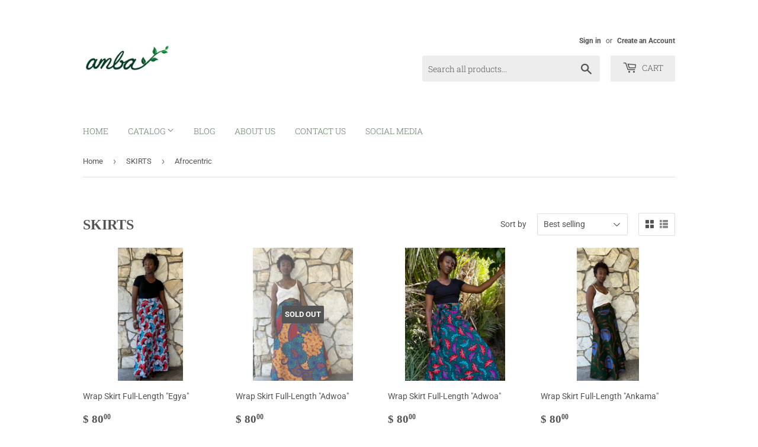

--- FILE ---
content_type: text/html; charset=utf-8
request_url: https://ambamarket.com/collections/skirts/afrocentric
body_size: 20237
content:
<!doctype html>
<html class="no-touch no-js">
<head>
  <script>(function(H){H.className=H.className.replace(/\bno-js\b/,'js')})(document.documentElement)</script>
  <!-- Basic page needs ================================================== -->
  <meta charset="utf-8">
  <meta http-equiv="X-UA-Compatible" content="IE=edge,chrome=1">

  

  <!-- Title and description ================================================== -->
  <title>
  SKIRTS &ndash; Tagged &quot;Afrocentric&quot; &ndash; Amba
  </title>

  

  <!-- Product meta ================================================== -->
  <!-- /snippets/social-meta-tags.liquid -->




<meta property="og:site_name" content="Amba">
<meta property="og:url" content="https://ambamarket.com/collections/skirts/afrocentric">
<meta property="og:title" content="SKIRTS">
<meta property="og:type" content="product.group">
<meta property="og:description" content="We use African fabrics such as real wax print, Ankara fabric and Mud cloth to create unique home decor items">

<meta property="og:image" content="http://ambamarket.com/cdn/shop/collections/IMG-20201018-WA0028_1200x1200.jpg?v=1604955905">
<meta property="og:image:secure_url" content="https://ambamarket.com/cdn/shop/collections/IMG-20201018-WA0028_1200x1200.jpg?v=1604955905">


<meta name="twitter:card" content="summary_large_image">
<meta name="twitter:title" content="SKIRTS">
<meta name="twitter:description" content="We use African fabrics such as real wax print, Ankara fabric and Mud cloth to create unique home decor items">


  <!-- Helpers ================================================== -->
  <link rel="canonical" href="https://ambamarket.com/collections/skirts/afrocentric">
  <meta name="viewport" content="width=device-width,initial-scale=1">

  <!-- CSS ================================================== -->
  <link href="//ambamarket.com/cdn/shop/t/9/assets/theme.scss.css?v=66004787379161135621759417586" rel="stylesheet" type="text/css" media="all" />

  <!-- Header hook for plugins ================================================== -->
  <script>window.performance && window.performance.mark && window.performance.mark('shopify.content_for_header.start');</script><meta name="facebook-domain-verification" content="1g0jparme0ykt2fl6mq16b4i8adabt">
<meta name="facebook-domain-verification" content="aiy0uhfqpbkjp7gp1kntablwkq227u">
<meta name="facebook-domain-verification" content="ww851x6azv5enqqtw6y9yxe6843txb">
<meta id="shopify-digital-wallet" name="shopify-digital-wallet" content="/9321198/digital_wallets/dialog">
<meta name="shopify-checkout-api-token" content="f3516668a92baca3ed019f270ba3dca7">
<meta id="in-context-paypal-metadata" data-shop-id="9321198" data-venmo-supported="false" data-environment="production" data-locale="en_US" data-paypal-v4="true" data-currency="USD">
<link rel="alternate" type="application/atom+xml" title="Feed" href="/collections/skirts/afrocentric.atom" />
<link rel="alternate" type="application/json+oembed" href="https://ambamarket.com/collections/skirts/afrocentric.oembed">
<script async="async" src="/checkouts/internal/preloads.js?locale=en-US"></script>
<link rel="preconnect" href="https://shop.app" crossorigin="anonymous">
<script async="async" src="https://shop.app/checkouts/internal/preloads.js?locale=en-US&shop_id=9321198" crossorigin="anonymous"></script>
<script id="shopify-features" type="application/json">{"accessToken":"f3516668a92baca3ed019f270ba3dca7","betas":["rich-media-storefront-analytics"],"domain":"ambamarket.com","predictiveSearch":true,"shopId":9321198,"locale":"en"}</script>
<script>var Shopify = Shopify || {};
Shopify.shop = "shopamba.myshopify.com";
Shopify.locale = "en";
Shopify.currency = {"active":"USD","rate":"1.0"};
Shopify.country = "US";
Shopify.theme = {"name":"Supply","id":46050738234,"schema_name":"Supply","schema_version":"8.0.3","theme_store_id":679,"role":"main"};
Shopify.theme.handle = "null";
Shopify.theme.style = {"id":null,"handle":null};
Shopify.cdnHost = "ambamarket.com/cdn";
Shopify.routes = Shopify.routes || {};
Shopify.routes.root = "/";</script>
<script type="module">!function(o){(o.Shopify=o.Shopify||{}).modules=!0}(window);</script>
<script>!function(o){function n(){var o=[];function n(){o.push(Array.prototype.slice.apply(arguments))}return n.q=o,n}var t=o.Shopify=o.Shopify||{};t.loadFeatures=n(),t.autoloadFeatures=n()}(window);</script>
<script>
  window.ShopifyPay = window.ShopifyPay || {};
  window.ShopifyPay.apiHost = "shop.app\/pay";
  window.ShopifyPay.redirectState = null;
</script>
<script id="shop-js-analytics" type="application/json">{"pageType":"collection"}</script>
<script defer="defer" async type="module" src="//ambamarket.com/cdn/shopifycloud/shop-js/modules/v2/client.init-shop-cart-sync_C5BV16lS.en.esm.js"></script>
<script defer="defer" async type="module" src="//ambamarket.com/cdn/shopifycloud/shop-js/modules/v2/chunk.common_CygWptCX.esm.js"></script>
<script type="module">
  await import("//ambamarket.com/cdn/shopifycloud/shop-js/modules/v2/client.init-shop-cart-sync_C5BV16lS.en.esm.js");
await import("//ambamarket.com/cdn/shopifycloud/shop-js/modules/v2/chunk.common_CygWptCX.esm.js");

  window.Shopify.SignInWithShop?.initShopCartSync?.({"fedCMEnabled":true,"windoidEnabled":true});

</script>
<script>
  window.Shopify = window.Shopify || {};
  if (!window.Shopify.featureAssets) window.Shopify.featureAssets = {};
  window.Shopify.featureAssets['shop-js'] = {"shop-cart-sync":["modules/v2/client.shop-cart-sync_ZFArdW7E.en.esm.js","modules/v2/chunk.common_CygWptCX.esm.js"],"init-fed-cm":["modules/v2/client.init-fed-cm_CmiC4vf6.en.esm.js","modules/v2/chunk.common_CygWptCX.esm.js"],"shop-button":["modules/v2/client.shop-button_tlx5R9nI.en.esm.js","modules/v2/chunk.common_CygWptCX.esm.js"],"shop-cash-offers":["modules/v2/client.shop-cash-offers_DOA2yAJr.en.esm.js","modules/v2/chunk.common_CygWptCX.esm.js","modules/v2/chunk.modal_D71HUcav.esm.js"],"init-windoid":["modules/v2/client.init-windoid_sURxWdc1.en.esm.js","modules/v2/chunk.common_CygWptCX.esm.js"],"shop-toast-manager":["modules/v2/client.shop-toast-manager_ClPi3nE9.en.esm.js","modules/v2/chunk.common_CygWptCX.esm.js"],"init-shop-email-lookup-coordinator":["modules/v2/client.init-shop-email-lookup-coordinator_B8hsDcYM.en.esm.js","modules/v2/chunk.common_CygWptCX.esm.js"],"init-shop-cart-sync":["modules/v2/client.init-shop-cart-sync_C5BV16lS.en.esm.js","modules/v2/chunk.common_CygWptCX.esm.js"],"avatar":["modules/v2/client.avatar_BTnouDA3.en.esm.js"],"pay-button":["modules/v2/client.pay-button_FdsNuTd3.en.esm.js","modules/v2/chunk.common_CygWptCX.esm.js"],"init-customer-accounts":["modules/v2/client.init-customer-accounts_DxDtT_ad.en.esm.js","modules/v2/client.shop-login-button_C5VAVYt1.en.esm.js","modules/v2/chunk.common_CygWptCX.esm.js","modules/v2/chunk.modal_D71HUcav.esm.js"],"init-shop-for-new-customer-accounts":["modules/v2/client.init-shop-for-new-customer-accounts_ChsxoAhi.en.esm.js","modules/v2/client.shop-login-button_C5VAVYt1.en.esm.js","modules/v2/chunk.common_CygWptCX.esm.js","modules/v2/chunk.modal_D71HUcav.esm.js"],"shop-login-button":["modules/v2/client.shop-login-button_C5VAVYt1.en.esm.js","modules/v2/chunk.common_CygWptCX.esm.js","modules/v2/chunk.modal_D71HUcav.esm.js"],"init-customer-accounts-sign-up":["modules/v2/client.init-customer-accounts-sign-up_CPSyQ0Tj.en.esm.js","modules/v2/client.shop-login-button_C5VAVYt1.en.esm.js","modules/v2/chunk.common_CygWptCX.esm.js","modules/v2/chunk.modal_D71HUcav.esm.js"],"shop-follow-button":["modules/v2/client.shop-follow-button_Cva4Ekp9.en.esm.js","modules/v2/chunk.common_CygWptCX.esm.js","modules/v2/chunk.modal_D71HUcav.esm.js"],"checkout-modal":["modules/v2/client.checkout-modal_BPM8l0SH.en.esm.js","modules/v2/chunk.common_CygWptCX.esm.js","modules/v2/chunk.modal_D71HUcav.esm.js"],"lead-capture":["modules/v2/client.lead-capture_Bi8yE_yS.en.esm.js","modules/v2/chunk.common_CygWptCX.esm.js","modules/v2/chunk.modal_D71HUcav.esm.js"],"shop-login":["modules/v2/client.shop-login_D6lNrXab.en.esm.js","modules/v2/chunk.common_CygWptCX.esm.js","modules/v2/chunk.modal_D71HUcav.esm.js"],"payment-terms":["modules/v2/client.payment-terms_CZxnsJam.en.esm.js","modules/v2/chunk.common_CygWptCX.esm.js","modules/v2/chunk.modal_D71HUcav.esm.js"]};
</script>
<script id="__st">var __st={"a":9321198,"offset":-28800,"reqid":"3138986a-cd73-47ef-8e85-3eeec1a01547-1768674774","pageurl":"ambamarket.com\/collections\/skirts\/afrocentric","u":"0eb3209de4fd","p":"collection","rtyp":"collection","rid":234555736256};</script>
<script>window.ShopifyPaypalV4VisibilityTracking = true;</script>
<script id="captcha-bootstrap">!function(){'use strict';const t='contact',e='account',n='new_comment',o=[[t,t],['blogs',n],['comments',n],[t,'customer']],c=[[e,'customer_login'],[e,'guest_login'],[e,'recover_customer_password'],[e,'create_customer']],r=t=>t.map((([t,e])=>`form[action*='/${t}']:not([data-nocaptcha='true']) input[name='form_type'][value='${e}']`)).join(','),a=t=>()=>t?[...document.querySelectorAll(t)].map((t=>t.form)):[];function s(){const t=[...o],e=r(t);return a(e)}const i='password',u='form_key',d=['recaptcha-v3-token','g-recaptcha-response','h-captcha-response',i],f=()=>{try{return window.sessionStorage}catch{return}},m='__shopify_v',_=t=>t.elements[u];function p(t,e,n=!1){try{const o=window.sessionStorage,c=JSON.parse(o.getItem(e)),{data:r}=function(t){const{data:e,action:n}=t;return t[m]||n?{data:e,action:n}:{data:t,action:n}}(c);for(const[e,n]of Object.entries(r))t.elements[e]&&(t.elements[e].value=n);n&&o.removeItem(e)}catch(o){console.error('form repopulation failed',{error:o})}}const l='form_type',E='cptcha';function T(t){t.dataset[E]=!0}const w=window,h=w.document,L='Shopify',v='ce_forms',y='captcha';let A=!1;((t,e)=>{const n=(g='f06e6c50-85a8-45c8-87d0-21a2b65856fe',I='https://cdn.shopify.com/shopifycloud/storefront-forms-hcaptcha/ce_storefront_forms_captcha_hcaptcha.v1.5.2.iife.js',D={infoText:'Protected by hCaptcha',privacyText:'Privacy',termsText:'Terms'},(t,e,n)=>{const o=w[L][v],c=o.bindForm;if(c)return c(t,g,e,D).then(n);var r;o.q.push([[t,g,e,D],n]),r=I,A||(h.body.append(Object.assign(h.createElement('script'),{id:'captcha-provider',async:!0,src:r})),A=!0)});var g,I,D;w[L]=w[L]||{},w[L][v]=w[L][v]||{},w[L][v].q=[],w[L][y]=w[L][y]||{},w[L][y].protect=function(t,e){n(t,void 0,e),T(t)},Object.freeze(w[L][y]),function(t,e,n,w,h,L){const[v,y,A,g]=function(t,e,n){const i=e?o:[],u=t?c:[],d=[...i,...u],f=r(d),m=r(i),_=r(d.filter((([t,e])=>n.includes(e))));return[a(f),a(m),a(_),s()]}(w,h,L),I=t=>{const e=t.target;return e instanceof HTMLFormElement?e:e&&e.form},D=t=>v().includes(t);t.addEventListener('submit',(t=>{const e=I(t);if(!e)return;const n=D(e)&&!e.dataset.hcaptchaBound&&!e.dataset.recaptchaBound,o=_(e),c=g().includes(e)&&(!o||!o.value);(n||c)&&t.preventDefault(),c&&!n&&(function(t){try{if(!f())return;!function(t){const e=f();if(!e)return;const n=_(t);if(!n)return;const o=n.value;o&&e.removeItem(o)}(t);const e=Array.from(Array(32),(()=>Math.random().toString(36)[2])).join('');!function(t,e){_(t)||t.append(Object.assign(document.createElement('input'),{type:'hidden',name:u})),t.elements[u].value=e}(t,e),function(t,e){const n=f();if(!n)return;const o=[...t.querySelectorAll(`input[type='${i}']`)].map((({name:t})=>t)),c=[...d,...o],r={};for(const[a,s]of new FormData(t).entries())c.includes(a)||(r[a]=s);n.setItem(e,JSON.stringify({[m]:1,action:t.action,data:r}))}(t,e)}catch(e){console.error('failed to persist form',e)}}(e),e.submit())}));const S=(t,e)=>{t&&!t.dataset[E]&&(n(t,e.some((e=>e===t))),T(t))};for(const o of['focusin','change'])t.addEventListener(o,(t=>{const e=I(t);D(e)&&S(e,y())}));const B=e.get('form_key'),M=e.get(l),P=B&&M;t.addEventListener('DOMContentLoaded',(()=>{const t=y();if(P)for(const e of t)e.elements[l].value===M&&p(e,B);[...new Set([...A(),...v().filter((t=>'true'===t.dataset.shopifyCaptcha))])].forEach((e=>S(e,t)))}))}(h,new URLSearchParams(w.location.search),n,t,e,['guest_login'])})(!0,!0)}();</script>
<script integrity="sha256-4kQ18oKyAcykRKYeNunJcIwy7WH5gtpwJnB7kiuLZ1E=" data-source-attribution="shopify.loadfeatures" defer="defer" src="//ambamarket.com/cdn/shopifycloud/storefront/assets/storefront/load_feature-a0a9edcb.js" crossorigin="anonymous"></script>
<script crossorigin="anonymous" defer="defer" src="//ambamarket.com/cdn/shopifycloud/storefront/assets/shopify_pay/storefront-65b4c6d7.js?v=20250812"></script>
<script data-source-attribution="shopify.dynamic_checkout.dynamic.init">var Shopify=Shopify||{};Shopify.PaymentButton=Shopify.PaymentButton||{isStorefrontPortableWallets:!0,init:function(){window.Shopify.PaymentButton.init=function(){};var t=document.createElement("script");t.src="https://ambamarket.com/cdn/shopifycloud/portable-wallets/latest/portable-wallets.en.js",t.type="module",document.head.appendChild(t)}};
</script>
<script data-source-attribution="shopify.dynamic_checkout.buyer_consent">
  function portableWalletsHideBuyerConsent(e){var t=document.getElementById("shopify-buyer-consent"),n=document.getElementById("shopify-subscription-policy-button");t&&n&&(t.classList.add("hidden"),t.setAttribute("aria-hidden","true"),n.removeEventListener("click",e))}function portableWalletsShowBuyerConsent(e){var t=document.getElementById("shopify-buyer-consent"),n=document.getElementById("shopify-subscription-policy-button");t&&n&&(t.classList.remove("hidden"),t.removeAttribute("aria-hidden"),n.addEventListener("click",e))}window.Shopify?.PaymentButton&&(window.Shopify.PaymentButton.hideBuyerConsent=portableWalletsHideBuyerConsent,window.Shopify.PaymentButton.showBuyerConsent=portableWalletsShowBuyerConsent);
</script>
<script data-source-attribution="shopify.dynamic_checkout.cart.bootstrap">document.addEventListener("DOMContentLoaded",(function(){function t(){return document.querySelector("shopify-accelerated-checkout-cart, shopify-accelerated-checkout")}if(t())Shopify.PaymentButton.init();else{new MutationObserver((function(e,n){t()&&(Shopify.PaymentButton.init(),n.disconnect())})).observe(document.body,{childList:!0,subtree:!0})}}));
</script>
<link id="shopify-accelerated-checkout-styles" rel="stylesheet" media="screen" href="https://ambamarket.com/cdn/shopifycloud/portable-wallets/latest/accelerated-checkout-backwards-compat.css" crossorigin="anonymous">
<style id="shopify-accelerated-checkout-cart">
        #shopify-buyer-consent {
  margin-top: 1em;
  display: inline-block;
  width: 100%;
}

#shopify-buyer-consent.hidden {
  display: none;
}

#shopify-subscription-policy-button {
  background: none;
  border: none;
  padding: 0;
  text-decoration: underline;
  font-size: inherit;
  cursor: pointer;
}

#shopify-subscription-policy-button::before {
  box-shadow: none;
}

      </style>

<script>window.performance && window.performance.mark && window.performance.mark('shopify.content_for_header.end');</script>

  
  

  <script src="//ambamarket.com/cdn/shop/t/9/assets/jquery-2.2.3.min.js?v=58211863146907186831554780799" type="text/javascript"></script>

  <script src="//ambamarket.com/cdn/shop/t/9/assets/lazysizes.min.js?v=8147953233334221341554780799" async="async"></script>
  <script src="//ambamarket.com/cdn/shop/t/9/assets/vendor.js?v=106177282645720727331554780800" defer="defer"></script>
  <script src="//ambamarket.com/cdn/shop/t/9/assets/theme.js?v=35887906720075412981564676788" defer="defer"></script>


<link href="https://monorail-edge.shopifysvc.com" rel="dns-prefetch">
<script>(function(){if ("sendBeacon" in navigator && "performance" in window) {try {var session_token_from_headers = performance.getEntriesByType('navigation')[0].serverTiming.find(x => x.name == '_s').description;} catch {var session_token_from_headers = undefined;}var session_cookie_matches = document.cookie.match(/_shopify_s=([^;]*)/);var session_token_from_cookie = session_cookie_matches && session_cookie_matches.length === 2 ? session_cookie_matches[1] : "";var session_token = session_token_from_headers || session_token_from_cookie || "";function handle_abandonment_event(e) {var entries = performance.getEntries().filter(function(entry) {return /monorail-edge.shopifysvc.com/.test(entry.name);});if (!window.abandonment_tracked && entries.length === 0) {window.abandonment_tracked = true;var currentMs = Date.now();var navigation_start = performance.timing.navigationStart;var payload = {shop_id: 9321198,url: window.location.href,navigation_start,duration: currentMs - navigation_start,session_token,page_type: "collection"};window.navigator.sendBeacon("https://monorail-edge.shopifysvc.com/v1/produce", JSON.stringify({schema_id: "online_store_buyer_site_abandonment/1.1",payload: payload,metadata: {event_created_at_ms: currentMs,event_sent_at_ms: currentMs}}));}}window.addEventListener('pagehide', handle_abandonment_event);}}());</script>
<script id="web-pixels-manager-setup">(function e(e,d,r,n,o){if(void 0===o&&(o={}),!Boolean(null===(a=null===(i=window.Shopify)||void 0===i?void 0:i.analytics)||void 0===a?void 0:a.replayQueue)){var i,a;window.Shopify=window.Shopify||{};var t=window.Shopify;t.analytics=t.analytics||{};var s=t.analytics;s.replayQueue=[],s.publish=function(e,d,r){return s.replayQueue.push([e,d,r]),!0};try{self.performance.mark("wpm:start")}catch(e){}var l=function(){var e={modern:/Edge?\/(1{2}[4-9]|1[2-9]\d|[2-9]\d{2}|\d{4,})\.\d+(\.\d+|)|Firefox\/(1{2}[4-9]|1[2-9]\d|[2-9]\d{2}|\d{4,})\.\d+(\.\d+|)|Chrom(ium|e)\/(9{2}|\d{3,})\.\d+(\.\d+|)|(Maci|X1{2}).+ Version\/(15\.\d+|(1[6-9]|[2-9]\d|\d{3,})\.\d+)([,.]\d+|)( \(\w+\)|)( Mobile\/\w+|) Safari\/|Chrome.+OPR\/(9{2}|\d{3,})\.\d+\.\d+|(CPU[ +]OS|iPhone[ +]OS|CPU[ +]iPhone|CPU IPhone OS|CPU iPad OS)[ +]+(15[._]\d+|(1[6-9]|[2-9]\d|\d{3,})[._]\d+)([._]\d+|)|Android:?[ /-](13[3-9]|1[4-9]\d|[2-9]\d{2}|\d{4,})(\.\d+|)(\.\d+|)|Android.+Firefox\/(13[5-9]|1[4-9]\d|[2-9]\d{2}|\d{4,})\.\d+(\.\d+|)|Android.+Chrom(ium|e)\/(13[3-9]|1[4-9]\d|[2-9]\d{2}|\d{4,})\.\d+(\.\d+|)|SamsungBrowser\/([2-9]\d|\d{3,})\.\d+/,legacy:/Edge?\/(1[6-9]|[2-9]\d|\d{3,})\.\d+(\.\d+|)|Firefox\/(5[4-9]|[6-9]\d|\d{3,})\.\d+(\.\d+|)|Chrom(ium|e)\/(5[1-9]|[6-9]\d|\d{3,})\.\d+(\.\d+|)([\d.]+$|.*Safari\/(?![\d.]+ Edge\/[\d.]+$))|(Maci|X1{2}).+ Version\/(10\.\d+|(1[1-9]|[2-9]\d|\d{3,})\.\d+)([,.]\d+|)( \(\w+\)|)( Mobile\/\w+|) Safari\/|Chrome.+OPR\/(3[89]|[4-9]\d|\d{3,})\.\d+\.\d+|(CPU[ +]OS|iPhone[ +]OS|CPU[ +]iPhone|CPU IPhone OS|CPU iPad OS)[ +]+(10[._]\d+|(1[1-9]|[2-9]\d|\d{3,})[._]\d+)([._]\d+|)|Android:?[ /-](13[3-9]|1[4-9]\d|[2-9]\d{2}|\d{4,})(\.\d+|)(\.\d+|)|Mobile Safari.+OPR\/([89]\d|\d{3,})\.\d+\.\d+|Android.+Firefox\/(13[5-9]|1[4-9]\d|[2-9]\d{2}|\d{4,})\.\d+(\.\d+|)|Android.+Chrom(ium|e)\/(13[3-9]|1[4-9]\d|[2-9]\d{2}|\d{4,})\.\d+(\.\d+|)|Android.+(UC? ?Browser|UCWEB|U3)[ /]?(15\.([5-9]|\d{2,})|(1[6-9]|[2-9]\d|\d{3,})\.\d+)\.\d+|SamsungBrowser\/(5\.\d+|([6-9]|\d{2,})\.\d+)|Android.+MQ{2}Browser\/(14(\.(9|\d{2,})|)|(1[5-9]|[2-9]\d|\d{3,})(\.\d+|))(\.\d+|)|K[Aa][Ii]OS\/(3\.\d+|([4-9]|\d{2,})\.\d+)(\.\d+|)/},d=e.modern,r=e.legacy,n=navigator.userAgent;return n.match(d)?"modern":n.match(r)?"legacy":"unknown"}(),u="modern"===l?"modern":"legacy",c=(null!=n?n:{modern:"",legacy:""})[u],f=function(e){return[e.baseUrl,"/wpm","/b",e.hashVersion,"modern"===e.buildTarget?"m":"l",".js"].join("")}({baseUrl:d,hashVersion:r,buildTarget:u}),m=function(e){var d=e.version,r=e.bundleTarget,n=e.surface,o=e.pageUrl,i=e.monorailEndpoint;return{emit:function(e){var a=e.status,t=e.errorMsg,s=(new Date).getTime(),l=JSON.stringify({metadata:{event_sent_at_ms:s},events:[{schema_id:"web_pixels_manager_load/3.1",payload:{version:d,bundle_target:r,page_url:o,status:a,surface:n,error_msg:t},metadata:{event_created_at_ms:s}}]});if(!i)return console&&console.warn&&console.warn("[Web Pixels Manager] No Monorail endpoint provided, skipping logging."),!1;try{return self.navigator.sendBeacon.bind(self.navigator)(i,l)}catch(e){}var u=new XMLHttpRequest;try{return u.open("POST",i,!0),u.setRequestHeader("Content-Type","text/plain"),u.send(l),!0}catch(e){return console&&console.warn&&console.warn("[Web Pixels Manager] Got an unhandled error while logging to Monorail."),!1}}}}({version:r,bundleTarget:l,surface:e.surface,pageUrl:self.location.href,monorailEndpoint:e.monorailEndpoint});try{o.browserTarget=l,function(e){var d=e.src,r=e.async,n=void 0===r||r,o=e.onload,i=e.onerror,a=e.sri,t=e.scriptDataAttributes,s=void 0===t?{}:t,l=document.createElement("script"),u=document.querySelector("head"),c=document.querySelector("body");if(l.async=n,l.src=d,a&&(l.integrity=a,l.crossOrigin="anonymous"),s)for(var f in s)if(Object.prototype.hasOwnProperty.call(s,f))try{l.dataset[f]=s[f]}catch(e){}if(o&&l.addEventListener("load",o),i&&l.addEventListener("error",i),u)u.appendChild(l);else{if(!c)throw new Error("Did not find a head or body element to append the script");c.appendChild(l)}}({src:f,async:!0,onload:function(){if(!function(){var e,d;return Boolean(null===(d=null===(e=window.Shopify)||void 0===e?void 0:e.analytics)||void 0===d?void 0:d.initialized)}()){var d=window.webPixelsManager.init(e)||void 0;if(d){var r=window.Shopify.analytics;r.replayQueue.forEach((function(e){var r=e[0],n=e[1],o=e[2];d.publishCustomEvent(r,n,o)})),r.replayQueue=[],r.publish=d.publishCustomEvent,r.visitor=d.visitor,r.initialized=!0}}},onerror:function(){return m.emit({status:"failed",errorMsg:"".concat(f," has failed to load")})},sri:function(e){var d=/^sha384-[A-Za-z0-9+/=]+$/;return"string"==typeof e&&d.test(e)}(c)?c:"",scriptDataAttributes:o}),m.emit({status:"loading"})}catch(e){m.emit({status:"failed",errorMsg:(null==e?void 0:e.message)||"Unknown error"})}}})({shopId: 9321198,storefrontBaseUrl: "https://ambamarket.com",extensionsBaseUrl: "https://extensions.shopifycdn.com/cdn/shopifycloud/web-pixels-manager",monorailEndpoint: "https://monorail-edge.shopifysvc.com/unstable/produce_batch",surface: "storefront-renderer",enabledBetaFlags: ["2dca8a86"],webPixelsConfigList: [{"id":"160628928","configuration":"{\"pixel_id\":\"183225836102397\",\"pixel_type\":\"facebook_pixel\",\"metaapp_system_user_token\":\"-\"}","eventPayloadVersion":"v1","runtimeContext":"OPEN","scriptVersion":"ca16bc87fe92b6042fbaa3acc2fbdaa6","type":"APP","apiClientId":2329312,"privacyPurposes":["ANALYTICS","MARKETING","SALE_OF_DATA"],"dataSharingAdjustments":{"protectedCustomerApprovalScopes":["read_customer_address","read_customer_email","read_customer_name","read_customer_personal_data","read_customer_phone"]}},{"id":"shopify-app-pixel","configuration":"{}","eventPayloadVersion":"v1","runtimeContext":"STRICT","scriptVersion":"0450","apiClientId":"shopify-pixel","type":"APP","privacyPurposes":["ANALYTICS","MARKETING"]},{"id":"shopify-custom-pixel","eventPayloadVersion":"v1","runtimeContext":"LAX","scriptVersion":"0450","apiClientId":"shopify-pixel","type":"CUSTOM","privacyPurposes":["ANALYTICS","MARKETING"]}],isMerchantRequest: false,initData: {"shop":{"name":"Amba","paymentSettings":{"currencyCode":"USD"},"myshopifyDomain":"shopamba.myshopify.com","countryCode":"US","storefrontUrl":"https:\/\/ambamarket.com"},"customer":null,"cart":null,"checkout":null,"productVariants":[],"purchasingCompany":null},},"https://ambamarket.com/cdn","fcfee988w5aeb613cpc8e4bc33m6693e112",{"modern":"","legacy":""},{"shopId":"9321198","storefrontBaseUrl":"https:\/\/ambamarket.com","extensionBaseUrl":"https:\/\/extensions.shopifycdn.com\/cdn\/shopifycloud\/web-pixels-manager","surface":"storefront-renderer","enabledBetaFlags":"[\"2dca8a86\"]","isMerchantRequest":"false","hashVersion":"fcfee988w5aeb613cpc8e4bc33m6693e112","publish":"custom","events":"[[\"page_viewed\",{}],[\"collection_viewed\",{\"collection\":{\"id\":\"234555736256\",\"title\":\"SKIRTS\",\"productVariants\":[{\"price\":{\"amount\":80.0,\"currencyCode\":\"USD\"},\"product\":{\"title\":\"Wrap Skirt Full-Length \\\"Egya\\\"\",\"vendor\":\"Amba\",\"id\":\"7973372952768\",\"untranslatedTitle\":\"Wrap Skirt Full-Length \\\"Egya\\\"\",\"url\":\"\/products\/wrap-skirt-full-length-egya\",\"type\":\"Skirt\"},\"id\":\"45246574428352\",\"image\":{\"src\":\"\/\/ambamarket.com\/cdn\/shop\/files\/IMG_99922.heic?v=1717983234\"},\"sku\":\"\",\"title\":\"Large\",\"untranslatedTitle\":\"Large\"},{\"price\":{\"amount\":80.0,\"currencyCode\":\"USD\"},\"product\":{\"title\":\"Wrap Skirt Full-Length \\\"Adwoa\\\"\",\"vendor\":\"Amba\",\"id\":\"7973364400320\",\"untranslatedTitle\":\"Wrap Skirt Full-Length \\\"Adwoa\\\"\",\"url\":\"\/products\/wrap-skirt-full-length-adwoa\",\"type\":\"Skirt\"},\"id\":\"45246186586304\",\"image\":{\"src\":\"\/\/ambamarket.com\/cdn\/shop\/files\/IMG_99782_4c2a329c-86be-4e4d-b62a-f12d0dbb3d57.heic?v=1717982473\"},\"sku\":null,\"title\":\"Small\",\"untranslatedTitle\":\"Small\"},{\"price\":{\"amount\":80.0,\"currencyCode\":\"USD\"},\"product\":{\"title\":\"Wrap Skirt Full-Length \\\"Adwoa\\\"\",\"vendor\":\"Amba\",\"id\":\"7973319672000\",\"untranslatedTitle\":\"Wrap Skirt Full-Length \\\"Adwoa\\\"\",\"url\":\"\/products\/wrap-skirt-full-length-akos\",\"type\":\"Skirt\"},\"id\":\"45246091165888\",\"image\":{\"src\":\"\/\/ambamarket.com\/cdn\/shop\/files\/IMG_99882.heic?v=1717982665\"},\"sku\":\"\",\"title\":\"Xlarge\",\"untranslatedTitle\":\"Xlarge\"},{\"price\":{\"amount\":80.0,\"currencyCode\":\"USD\"},\"product\":{\"title\":\"Wrap Skirt Full-Length \\\"Ankama\\\"\",\"vendor\":\"Amba\",\"id\":\"7973319311552\",\"untranslatedTitle\":\"Wrap Skirt Full-Length \\\"Ankama\\\"\",\"url\":\"\/products\/wrap-skirt-full-length-deal\",\"type\":\"Skirt\"},\"id\":\"45246085693632\",\"image\":{\"src\":\"\/\/ambamarket.com\/cdn\/shop\/files\/IMG_99732.heic?v=1717975515\"},\"sku\":null,\"title\":\"Medium\",\"untranslatedTitle\":\"Medium\"},{\"price\":{\"amount\":80.0,\"currencyCode\":\"USD\"},\"product\":{\"title\":\"Wrap Skirt Full-Length \\\"Keta\\\"\",\"vendor\":\"Amba\",\"id\":\"7349374681280\",\"untranslatedTitle\":\"Wrap Skirt Full-Length \\\"Keta\\\"\",\"url\":\"\/products\/wrap-skirt-full-length-keta\",\"type\":\"Skirt\"},\"id\":\"43156389462208\",\"image\":{\"src\":\"\/\/ambamarket.com\/cdn\/shop\/products\/IMG-20220903-WA0014.jpg?v=1663166865\"},\"sku\":null,\"title\":\"Medium\",\"untranslatedTitle\":\"Medium\"},{\"price\":{\"amount\":70.0,\"currencyCode\":\"USD\"},\"product\":{\"title\":\"Wrap Skirt Mid-Length \\\"Red shell\\\"\",\"vendor\":\"Amba\",\"id\":\"7208708047040\",\"untranslatedTitle\":\"Wrap Skirt Mid-Length \\\"Red shell\\\"\",\"url\":\"\/products\/skirt-red-shell\",\"type\":\"Clothing\"},\"id\":\"42250541301952\",\"image\":{\"src\":\"\/\/ambamarket.com\/cdn\/shop\/products\/IMG-20220403-WA0004.jpg?v=1649472515\"},\"sku\":null,\"title\":\"Small\",\"untranslatedTitle\":\"Small\"},{\"price\":{\"amount\":70.0,\"currencyCode\":\"USD\"},\"product\":{\"title\":\"Wrap Skirt Mid-Length \\\"Red Gold Salad Leaves\\\"\",\"vendor\":\"Amba\",\"id\":\"7208685961408\",\"untranslatedTitle\":\"Wrap Skirt Mid-Length \\\"Red Gold Salad Leaves\\\"\",\"url\":\"\/products\/skirt-red-blue-salad-leaves\",\"type\":\"Clothing\"},\"id\":\"42250439753920\",\"image\":{\"src\":\"\/\/ambamarket.com\/cdn\/shop\/products\/IMG-20220403-WA0009.jpg?v=1649471861\"},\"sku\":null,\"title\":\"Small\",\"untranslatedTitle\":\"Small\"},{\"price\":{\"amount\":70.0,\"currencyCode\":\"USD\"},\"product\":{\"title\":\"Wrap Skirt Mid-Length \\\"Ada\\\"\",\"vendor\":\"Amba\",\"id\":\"7208680423616\",\"untranslatedTitle\":\"Wrap Skirt Mid-Length \\\"Ada\\\"\",\"url\":\"\/products\/skirt-ada\",\"type\":\"Clothing\"},\"id\":\"42250410393792\",\"image\":{\"src\":\"\/\/ambamarket.com\/cdn\/shop\/products\/IMG-20220403-WA0003.jpg?v=1649471715\"},\"sku\":null,\"title\":\"Small\",\"untranslatedTitle\":\"Small\"},{\"price\":{\"amount\":70.0,\"currencyCode\":\"USD\"},\"product\":{\"title\":\"Wrap Skirt Mid-Length \\\"Orange Leaf\\\"\",\"vendor\":\"Amba\",\"id\":\"7200005030080\",\"untranslatedTitle\":\"Wrap Skirt Mid-Length \\\"Orange Leaf\\\"\",\"url\":\"\/products\/skirt-orange-leaf-1\",\"type\":\"Clothing\"},\"id\":\"42190323220672\",\"image\":{\"src\":\"\/\/ambamarket.com\/cdn\/shop\/products\/IMG-20220319-WA0029_3c90fe8f-6c5a-44cf-bb10-b7835d01cf72.jpg?v=1649119123\"},\"sku\":null,\"title\":\"Small\",\"untranslatedTitle\":\"Small\"},{\"price\":{\"amount\":70.0,\"currencyCode\":\"USD\"},\"product\":{\"title\":\"Wrap Skirt Mid-Length \\\"Lakes\\\"\",\"vendor\":\"Amba\",\"id\":\"7199978750144\",\"untranslatedTitle\":\"Wrap Skirt Mid-Length \\\"Lakes\\\"\",\"url\":\"\/products\/skirt-lakes\",\"type\":\"Clothing\"},\"id\":\"42189945241792\",\"image\":{\"src\":\"\/\/ambamarket.com\/cdn\/shop\/products\/IMG-20220319-WA0038.jpg?v=1649117727\"},\"sku\":null,\"title\":\"Small\",\"untranslatedTitle\":\"Small\"},{\"price\":{\"amount\":80.0,\"currencyCode\":\"USD\"},\"product\":{\"title\":\"Wrap Skirt Full-Length \\\"Kumasi\\\"\",\"vendor\":\"Amba\",\"id\":\"6044388950208\",\"untranslatedTitle\":\"Wrap Skirt Full-Length \\\"Kumasi\\\"\",\"url\":\"\/products\/skirt-kumasi\",\"type\":\"Skirt\"},\"id\":\"37411330392256\",\"image\":{\"src\":\"\/\/ambamarket.com\/cdn\/shop\/products\/IMG-20201018-WA0010.jpg?v=1604527855\"},\"sku\":null,\"title\":\"Medium\",\"untranslatedTitle\":\"Medium\"},{\"price\":{\"amount\":80.0,\"currencyCode\":\"USD\"},\"product\":{\"title\":\"Wrap Skirt Full-Length \\\"Oti\\\"\",\"vendor\":\"Amba\",\"id\":\"4579222454330\",\"untranslatedTitle\":\"Wrap Skirt Full-Length \\\"Oti\\\"\",\"url\":\"\/products\/skirt-7\",\"type\":\"Clothing\"},\"id\":\"32107911217210\",\"image\":{\"src\":\"\/\/ambamarket.com\/cdn\/shop\/products\/IMG-20201024-WA0011.jpg?v=1603951528\"},\"sku\":\"\",\"title\":\"Large\",\"untranslatedTitle\":\"Large\"}]}}]]"});</script><script>
  window.ShopifyAnalytics = window.ShopifyAnalytics || {};
  window.ShopifyAnalytics.meta = window.ShopifyAnalytics.meta || {};
  window.ShopifyAnalytics.meta.currency = 'USD';
  var meta = {"products":[{"id":7973372952768,"gid":"gid:\/\/shopify\/Product\/7973372952768","vendor":"Amba","type":"Skirt","handle":"wrap-skirt-full-length-egya","variants":[{"id":45246574428352,"price":8000,"name":"Wrap Skirt Full-Length \"Egya\" - Large","public_title":"Large","sku":""}],"remote":false},{"id":7973364400320,"gid":"gid:\/\/shopify\/Product\/7973364400320","vendor":"Amba","type":"Skirt","handle":"wrap-skirt-full-length-adwoa","variants":[{"id":45246186586304,"price":8000,"name":"Wrap Skirt Full-Length \"Adwoa\" - Small","public_title":"Small","sku":null},{"id":45246186619072,"price":8000,"name":"Wrap Skirt Full-Length \"Adwoa\" - Medium","public_title":"Medium","sku":null},{"id":45246186651840,"price":8000,"name":"Wrap Skirt Full-Length \"Adwoa\" - Large","public_title":"Large","sku":null},{"id":45246186684608,"price":8000,"name":"Wrap Skirt Full-Length \"Adwoa\" - Xlarge","public_title":"Xlarge","sku":null}],"remote":false},{"id":7973319672000,"gid":"gid:\/\/shopify\/Product\/7973319672000","vendor":"Amba","type":"Skirt","handle":"wrap-skirt-full-length-akos","variants":[{"id":45246091165888,"price":8000,"name":"Wrap Skirt Full-Length \"Adwoa\" - Xlarge","public_title":"Xlarge","sku":""}],"remote":false},{"id":7973319311552,"gid":"gid:\/\/shopify\/Product\/7973319311552","vendor":"Amba","type":"Skirt","handle":"wrap-skirt-full-length-deal","variants":[{"id":45246085693632,"price":8000,"name":"Wrap Skirt Full-Length \"Ankama\" - Medium","public_title":"Medium","sku":null},{"id":45246085726400,"price":8000,"name":"Wrap Skirt Full-Length \"Ankama\" - Large","public_title":"Large","sku":null},{"id":45246085759168,"price":8000,"name":"Wrap Skirt Full-Length \"Ankama\" - Small","public_title":"Small","sku":null}],"remote":false},{"id":7349374681280,"gid":"gid:\/\/shopify\/Product\/7349374681280","vendor":"Amba","type":"Skirt","handle":"wrap-skirt-full-length-keta","variants":[{"id":43156389462208,"price":8000,"name":"Wrap Skirt Full-Length \"Keta\" - Medium","public_title":"Medium","sku":null},{"id":43156392214720,"price":8000,"name":"Wrap Skirt Full-Length \"Keta\" - Large","public_title":"Large","sku":""},{"id":43156393230528,"price":8000,"name":"Wrap Skirt Full-Length \"Keta\" - Small","public_title":"Small","sku":""},{"id":43156394737856,"price":8000,"name":"Wrap Skirt Full-Length \"Keta\" - XL","public_title":"XL","sku":""}],"remote":false},{"id":7208708047040,"gid":"gid:\/\/shopify\/Product\/7208708047040","vendor":"Amba","type":"Clothing","handle":"skirt-red-shell","variants":[{"id":42250541301952,"price":7000,"name":"Wrap Skirt Mid-Length \"Red shell\" - Small","public_title":"Small","sku":null},{"id":42250541334720,"price":7000,"name":"Wrap Skirt Mid-Length \"Red shell\" - Large","public_title":"Large","sku":null},{"id":42250541367488,"price":7000,"name":"Wrap Skirt Mid-Length \"Red shell\" - Medium","public_title":"Medium","sku":null}],"remote":false},{"id":7208685961408,"gid":"gid:\/\/shopify\/Product\/7208685961408","vendor":"Amba","type":"Clothing","handle":"skirt-red-blue-salad-leaves","variants":[{"id":42250439753920,"price":7000,"name":"Wrap Skirt Mid-Length \"Red Gold Salad Leaves\" - Small","public_title":"Small","sku":null},{"id":42250439786688,"price":7000,"name":"Wrap Skirt Mid-Length \"Red Gold Salad Leaves\" - Large","public_title":"Large","sku":null},{"id":42250439819456,"price":7000,"name":"Wrap Skirt Mid-Length \"Red Gold Salad Leaves\" - Medium","public_title":"Medium","sku":null}],"remote":false},{"id":7208680423616,"gid":"gid:\/\/shopify\/Product\/7208680423616","vendor":"Amba","type":"Clothing","handle":"skirt-ada","variants":[{"id":42250410393792,"price":7000,"name":"Wrap Skirt Mid-Length \"Ada\" - Small","public_title":"Small","sku":null},{"id":42250410426560,"price":7000,"name":"Wrap Skirt Mid-Length \"Ada\" - Large","public_title":"Large","sku":null},{"id":42250410459328,"price":7000,"name":"Wrap Skirt Mid-Length \"Ada\" - Medium","public_title":"Medium","sku":null}],"remote":false},{"id":7200005030080,"gid":"gid:\/\/shopify\/Product\/7200005030080","vendor":"Amba","type":"Clothing","handle":"skirt-orange-leaf-1","variants":[{"id":42190323220672,"price":7000,"name":"Wrap Skirt Mid-Length \"Orange Leaf\" - Small","public_title":"Small","sku":null},{"id":42190323253440,"price":7000,"name":"Wrap Skirt Mid-Length \"Orange Leaf\" - Large","public_title":"Large","sku":null},{"id":42190323286208,"price":7000,"name":"Wrap Skirt Mid-Length \"Orange Leaf\" - Medium","public_title":"Medium","sku":null}],"remote":false},{"id":7199978750144,"gid":"gid:\/\/shopify\/Product\/7199978750144","vendor":"Amba","type":"Clothing","handle":"skirt-lakes","variants":[{"id":42189945241792,"price":7000,"name":"Wrap Skirt Mid-Length \"Lakes\" - Small","public_title":"Small","sku":null},{"id":42189945274560,"price":7000,"name":"Wrap Skirt Mid-Length \"Lakes\" - Large","public_title":"Large","sku":null},{"id":42189975978176,"price":7000,"name":"Wrap Skirt Mid-Length \"Lakes\" - Medium","public_title":"Medium","sku":""}],"remote":false},{"id":6044388950208,"gid":"gid:\/\/shopify\/Product\/6044388950208","vendor":"Amba","type":"Skirt","handle":"skirt-kumasi","variants":[{"id":37411330392256,"price":8000,"name":"Wrap Skirt Full-Length \"Kumasi\" - Medium","public_title":"Medium","sku":null}],"remote":false},{"id":4579222454330,"gid":"gid:\/\/shopify\/Product\/4579222454330","vendor":"Amba","type":"Clothing","handle":"skirt-7","variants":[{"id":32107911217210,"price":8000,"name":"Wrap Skirt Full-Length \"Oti\" - Large","public_title":"Large","sku":""}],"remote":false}],"page":{"pageType":"collection","resourceType":"collection","resourceId":234555736256,"requestId":"3138986a-cd73-47ef-8e85-3eeec1a01547-1768674774"}};
  for (var attr in meta) {
    window.ShopifyAnalytics.meta[attr] = meta[attr];
  }
</script>
<script class="analytics">
  (function () {
    var customDocumentWrite = function(content) {
      var jquery = null;

      if (window.jQuery) {
        jquery = window.jQuery;
      } else if (window.Checkout && window.Checkout.$) {
        jquery = window.Checkout.$;
      }

      if (jquery) {
        jquery('body').append(content);
      }
    };

    var hasLoggedConversion = function(token) {
      if (token) {
        return document.cookie.indexOf('loggedConversion=' + token) !== -1;
      }
      return false;
    }

    var setCookieIfConversion = function(token) {
      if (token) {
        var twoMonthsFromNow = new Date(Date.now());
        twoMonthsFromNow.setMonth(twoMonthsFromNow.getMonth() + 2);

        document.cookie = 'loggedConversion=' + token + '; expires=' + twoMonthsFromNow;
      }
    }

    var trekkie = window.ShopifyAnalytics.lib = window.trekkie = window.trekkie || [];
    if (trekkie.integrations) {
      return;
    }
    trekkie.methods = [
      'identify',
      'page',
      'ready',
      'track',
      'trackForm',
      'trackLink'
    ];
    trekkie.factory = function(method) {
      return function() {
        var args = Array.prototype.slice.call(arguments);
        args.unshift(method);
        trekkie.push(args);
        return trekkie;
      };
    };
    for (var i = 0; i < trekkie.methods.length; i++) {
      var key = trekkie.methods[i];
      trekkie[key] = trekkie.factory(key);
    }
    trekkie.load = function(config) {
      trekkie.config = config || {};
      trekkie.config.initialDocumentCookie = document.cookie;
      var first = document.getElementsByTagName('script')[0];
      var script = document.createElement('script');
      script.type = 'text/javascript';
      script.onerror = function(e) {
        var scriptFallback = document.createElement('script');
        scriptFallback.type = 'text/javascript';
        scriptFallback.onerror = function(error) {
                var Monorail = {
      produce: function produce(monorailDomain, schemaId, payload) {
        var currentMs = new Date().getTime();
        var event = {
          schema_id: schemaId,
          payload: payload,
          metadata: {
            event_created_at_ms: currentMs,
            event_sent_at_ms: currentMs
          }
        };
        return Monorail.sendRequest("https://" + monorailDomain + "/v1/produce", JSON.stringify(event));
      },
      sendRequest: function sendRequest(endpointUrl, payload) {
        // Try the sendBeacon API
        if (window && window.navigator && typeof window.navigator.sendBeacon === 'function' && typeof window.Blob === 'function' && !Monorail.isIos12()) {
          var blobData = new window.Blob([payload], {
            type: 'text/plain'
          });

          if (window.navigator.sendBeacon(endpointUrl, blobData)) {
            return true;
          } // sendBeacon was not successful

        } // XHR beacon

        var xhr = new XMLHttpRequest();

        try {
          xhr.open('POST', endpointUrl);
          xhr.setRequestHeader('Content-Type', 'text/plain');
          xhr.send(payload);
        } catch (e) {
          console.log(e);
        }

        return false;
      },
      isIos12: function isIos12() {
        return window.navigator.userAgent.lastIndexOf('iPhone; CPU iPhone OS 12_') !== -1 || window.navigator.userAgent.lastIndexOf('iPad; CPU OS 12_') !== -1;
      }
    };
    Monorail.produce('monorail-edge.shopifysvc.com',
      'trekkie_storefront_load_errors/1.1',
      {shop_id: 9321198,
      theme_id: 46050738234,
      app_name: "storefront",
      context_url: window.location.href,
      source_url: "//ambamarket.com/cdn/s/trekkie.storefront.cd680fe47e6c39ca5d5df5f0a32d569bc48c0f27.min.js"});

        };
        scriptFallback.async = true;
        scriptFallback.src = '//ambamarket.com/cdn/s/trekkie.storefront.cd680fe47e6c39ca5d5df5f0a32d569bc48c0f27.min.js';
        first.parentNode.insertBefore(scriptFallback, first);
      };
      script.async = true;
      script.src = '//ambamarket.com/cdn/s/trekkie.storefront.cd680fe47e6c39ca5d5df5f0a32d569bc48c0f27.min.js';
      first.parentNode.insertBefore(script, first);
    };
    trekkie.load(
      {"Trekkie":{"appName":"storefront","development":false,"defaultAttributes":{"shopId":9321198,"isMerchantRequest":null,"themeId":46050738234,"themeCityHash":"10617134387022614355","contentLanguage":"en","currency":"USD","eventMetadataId":"a20af7d3-b1d9-4228-9e74-1e4213921af6"},"isServerSideCookieWritingEnabled":true,"monorailRegion":"shop_domain","enabledBetaFlags":["65f19447"]},"Session Attribution":{},"S2S":{"facebookCapiEnabled":false,"source":"trekkie-storefront-renderer","apiClientId":580111}}
    );

    var loaded = false;
    trekkie.ready(function() {
      if (loaded) return;
      loaded = true;

      window.ShopifyAnalytics.lib = window.trekkie;

      var originalDocumentWrite = document.write;
      document.write = customDocumentWrite;
      try { window.ShopifyAnalytics.merchantGoogleAnalytics.call(this); } catch(error) {};
      document.write = originalDocumentWrite;

      window.ShopifyAnalytics.lib.page(null,{"pageType":"collection","resourceType":"collection","resourceId":234555736256,"requestId":"3138986a-cd73-47ef-8e85-3eeec1a01547-1768674774","shopifyEmitted":true});

      var match = window.location.pathname.match(/checkouts\/(.+)\/(thank_you|post_purchase)/)
      var token = match? match[1]: undefined;
      if (!hasLoggedConversion(token)) {
        setCookieIfConversion(token);
        window.ShopifyAnalytics.lib.track("Viewed Product Category",{"currency":"USD","category":"Collection: skirts","collectionName":"skirts","collectionId":234555736256,"nonInteraction":true},undefined,undefined,{"shopifyEmitted":true});
      }
    });


        var eventsListenerScript = document.createElement('script');
        eventsListenerScript.async = true;
        eventsListenerScript.src = "//ambamarket.com/cdn/shopifycloud/storefront/assets/shop_events_listener-3da45d37.js";
        document.getElementsByTagName('head')[0].appendChild(eventsListenerScript);

})();</script>
<script
  defer
  src="https://ambamarket.com/cdn/shopifycloud/perf-kit/shopify-perf-kit-3.0.4.min.js"
  data-application="storefront-renderer"
  data-shop-id="9321198"
  data-render-region="gcp-us-central1"
  data-page-type="collection"
  data-theme-instance-id="46050738234"
  data-theme-name="Supply"
  data-theme-version="8.0.3"
  data-monorail-region="shop_domain"
  data-resource-timing-sampling-rate="10"
  data-shs="true"
  data-shs-beacon="true"
  data-shs-export-with-fetch="true"
  data-shs-logs-sample-rate="1"
  data-shs-beacon-endpoint="https://ambamarket.com/api/collect"
></script>
</head>

<body id="skirts" class="template-collection" >

  <div id="shopify-section-header" class="shopify-section header-section"><header class="site-header" role="banner" data-section-id="header" data-section-type="header-section">
  <div class="wrapper">

    <div class="grid--full">
      <div class="grid-item large--one-half">
        
          <div class="h1 header-logo" itemscope itemtype="http://schema.org/Organization">
        
          
          

          <a href="/" itemprop="url">
            <div class="lazyload__image-wrapper no-js header-logo__image" style="max-width:150px;">
              <div style="padding-top:70.51428571428572%;">
                <img class="lazyload js"
                  data-src="//ambamarket.com/cdn/shop/files/checkout_logo_3_{width}x.png?v=1613503355"
                  data-widths="[180, 360, 540, 720, 900, 1080, 1296, 1512, 1728, 2048]"
                  data-aspectratio="1.4181523500810373"
                  data-sizes="auto"
                  alt="Amba"
                  style="width:150px;">
              </div>
            </div>
            <noscript>
              
              <img src="//ambamarket.com/cdn/shop/files/checkout_logo_3_150x.png?v=1613503355"
                srcset="//ambamarket.com/cdn/shop/files/checkout_logo_3_150x.png?v=1613503355 1x, //ambamarket.com/cdn/shop/files/checkout_logo_3_150x@2x.png?v=1613503355 2x"
                alt="Amba"
                itemprop="logo"
                style="max-width:150px;">
            </noscript>
          </a>
          
        
          </div>
        
      </div>

      <div class="grid-item large--one-half text-center large--text-right">
        
          <div class="site-header--text-links">
            

            
              <span class="site-header--meta-links medium-down--hide">
                
                  <a href="/account/login" id="customer_login_link">Sign in</a>
                  <span class="site-header--spacer">or</span>
                  <a href="/account/register" id="customer_register_link">Create an Account</a>
                
              </span>
            
          </div>

          <br class="medium-down--hide">
        

        <form action="/search" method="get" class="search-bar" role="search">
  <input type="hidden" name="type" value="product">

  <input type="search" name="q" value="" placeholder="Search all products..." aria-label="Search all products...">
  <button type="submit" class="search-bar--submit icon-fallback-text">
    <span class="icon icon-search" aria-hidden="true"></span>
    <span class="fallback-text">Search</span>
  </button>
</form>


        <a href="/cart" class="header-cart-btn cart-toggle">
          <span class="icon icon-cart"></span>
          Cart <span class="cart-count cart-badge--desktop hidden-count">0</span>
        </a>
      </div>
    </div>

  </div>
</header>

<div id="mobileNavBar">
  <div class="display-table-cell">
    <button class="menu-toggle mobileNavBar-link" aria-controls="navBar" aria-expanded="false"><span class="icon icon-hamburger" aria-hidden="true"></span>Menu</button>
  </div>
  <div class="display-table-cell">
    <a href="/cart" class="cart-toggle mobileNavBar-link">
      <span class="icon icon-cart"></span>
      Cart <span class="cart-count hidden-count">0</span>
    </a>
  </div>
</div>

<nav class="nav-bar" id="navBar" role="navigation">
  <div class="wrapper">
    <form action="/search" method="get" class="search-bar" role="search">
  <input type="hidden" name="type" value="product">

  <input type="search" name="q" value="" placeholder="Search all products..." aria-label="Search all products...">
  <button type="submit" class="search-bar--submit icon-fallback-text">
    <span class="icon icon-search" aria-hidden="true"></span>
    <span class="fallback-text">Search</span>
  </button>
</form>

    <ul class="mobile-nav" id="MobileNav">
  
  
    
      <li>
        <a
          href="/"
          class="mobile-nav--link"
          data-meganav-type="child"
          >
            Home
        </a>
      </li>
    
  
    
      
      <li
        class="mobile-nav--has-dropdown "
        aria-haspopup="true">
        <a
          href="/collections/catalog"
          class="mobile-nav--link"
          data-meganav-type="parent"
          >
            Catalog
        </a>
        <button class="icon icon-arrow-down mobile-nav--button"
          aria-expanded="false"
          aria-label="Catalog Menu">
        </button>
        <ul
          id="MenuParent-2"
          class="mobile-nav--dropdown mobile-nav--has-grandchildren"
          data-meganav-dropdown>
          
            
            
              <li
                class="mobile-nav--has-dropdown mobile-nav--has-dropdown-grandchild "
                aria-haspopup="true">
                <a
                  href="/collections/year-of-return-collection"
                  class="mobile-nav--link"
                  data-meganav-type="parent"
                  >
                    Clothing
                </a>
                <button class="icon icon-arrow-down mobile-nav--button"
                  aria-expanded="false"
                  aria-label="Clothing Menu">
                </button>
                <ul
                  id="MenuChildren-2-1"
                  class="mobile-nav--dropdown-grandchild"
                  data-meganav-dropdown>
                  
                    <li>
                      <a
                        href="/collections/womens-clothing"
                        class="mobile-nav--link"
                        data-meganav-type="child"
                        >
                          Women&#39;s Clothing
                        </a>
                    </li>
                  
                    <li>
                      <a
                        href="/collections/dresses"
                        class="mobile-nav--link"
                        data-meganav-type="child"
                        >
                          Dresses
                        </a>
                    </li>
                  
                    <li class="mobile-nav--active">
                      <a
                        href="/collections/skirts"
                        class="mobile-nav--link"
                        data-meganav-type="child"
                        aria-current="page">
                          Skirts
                        </a>
                    </li>
                  
                    <li>
                      <a
                        href="/collections/palazzo-pants"
                        class="mobile-nav--link"
                        data-meganav-type="child"
                        >
                          Palazzo Pants
                        </a>
                    </li>
                  
                    <li>
                      <a
                        href="/collections/coats-jackets-website"
                        class="mobile-nav--link"
                        data-meganav-type="child"
                        >
                          Jackets/Coats
                        </a>
                    </li>
                  
                    <li>
                      <a
                        href="/collections/robes-kimonos"
                        class="mobile-nav--link"
                        data-meganav-type="child"
                        >
                          Robes
                        </a>
                    </li>
                  
                    <li>
                      <a
                        href="/collections/mens-shirts"
                        class="mobile-nav--link"
                        data-meganav-type="child"
                        >
                          Men&#39;s Shirts
                        </a>
                    </li>
                  
                    <li>
                      <a
                        href="/collections/mens-clothing"
                        class="mobile-nav--link"
                        data-meganav-type="child"
                        >
                          Men&#39;s Clothing
                        </a>
                    </li>
                  
                </ul>
              </li>
            
          
            
            
              <li
                class="mobile-nav--has-dropdown mobile-nav--has-dropdown-grandchild "
                aria-haspopup="true">
                <a
                  href="/collections/favorites"
                  class="mobile-nav--link"
                  data-meganav-type="parent"
                  >
                    Home
                </a>
                <button class="icon icon-arrow-down mobile-nav--button"
                  aria-expanded="false"
                  aria-label="Home Menu">
                </button>
                <ul
                  id="MenuChildren-2-2"
                  class="mobile-nav--dropdown-grandchild"
                  data-meganav-dropdown>
                  
                    <li>
                      <a
                        href="/collections/tableware"
                        class="mobile-nav--link"
                        data-meganav-type="child"
                        >
                          Tableware
                        </a>
                    </li>
                  
                    <li>
                      <a
                        href="/collections/bedding"
                        class="mobile-nav--link"
                        data-meganav-type="child"
                        >
                          Bedding
                        </a>
                    </li>
                  
                    <li>
                      <a
                        href="/collections/pillow-covers"
                        class="mobile-nav--link"
                        data-meganav-type="child"
                        >
                          Pillow Covers
                        </a>
                    </li>
                  
                    <li>
                      <a
                        href="/collections/comfort"
                        class="mobile-nav--link"
                        data-meganav-type="child"
                        >
                          Comfort
                        </a>
                    </li>
                  
                    <li>
                      <a
                        href="/collections/baskets-1"
                        class="mobile-nav--link"
                        data-meganav-type="child"
                        >
                          Baskets
                        </a>
                    </li>
                  
                </ul>
              </li>
            
          
            
            
              <li
                class="mobile-nav--has-dropdown mobile-nav--has-dropdown-grandchild "
                aria-haspopup="true">
                <a
                  href="/collections/baskets"
                  class="mobile-nav--link"
                  data-meganav-type="parent"
                  >
                    Accessories
                </a>
                <button class="icon icon-arrow-down mobile-nav--button"
                  aria-expanded="false"
                  aria-label="Accessories Menu">
                </button>
                <ul
                  id="MenuChildren-2-3"
                  class="mobile-nav--dropdown-grandchild"
                  data-meganav-dropdown>
                  
                    <li>
                      <a
                        href="/collections/aprons"
                        class="mobile-nav--link"
                        data-meganav-type="child"
                        >
                          Aprons
                        </a>
                    </li>
                  
                    <li>
                      <a
                        href="/collections/kids-aprons"
                        class="mobile-nav--link"
                        data-meganav-type="child"
                        >
                          Kids&#39; Aprons
                        </a>
                    </li>
                  
                    <li>
                      <a
                        href="/collections/bags-1"
                        class="mobile-nav--link"
                        data-meganav-type="child"
                        >
                          Bags
                        </a>
                    </li>
                  
                    <li>
                      <a
                        href="/collections/laptop-cases"
                        class="mobile-nav--link"
                        data-meganav-type="child"
                        >
                          Cases
                        </a>
                    </li>
                  
                    <li>
                      <a
                        href="/collections/head-wraps-website"
                        class="mobile-nav--link"
                        data-meganav-type="child"
                        >
                          Head Wraps
                        </a>
                    </li>
                  
                </ul>
              </li>
            
          
        </ul>
      </li>
    
  
    
      <li>
        <a
          href="/blogs/news"
          class="mobile-nav--link"
          data-meganav-type="child"
          >
            Blog
        </a>
      </li>
    
  
    
      <li>
        <a
          href="/pages/about-us"
          class="mobile-nav--link"
          data-meganav-type="child"
          >
            About Us
        </a>
      </li>
    
  
    
      <li>
        <a
          href="/pages/contact"
          class="mobile-nav--link"
          data-meganav-type="child"
          >
            Contact Us
        </a>
      </li>
    
  
    
      <li>
        <a
          href="/apps/stream"
          class="mobile-nav--link"
          data-meganav-type="child"
          >
            Social Media
        </a>
      </li>
    
  

  
    
      <li class="customer-navlink large--hide"><a href="/account/login" id="customer_login_link">Sign in</a></li>
      <li class="customer-navlink large--hide"><a href="/account/register" id="customer_register_link">Create an Account</a></li>
    
  
</ul>

    <ul class="site-nav" id="AccessibleNav">
  
  
    
      <li>
        <a
          href="/"
          class="site-nav--link"
          data-meganav-type="child"
          >
            Home
        </a>
      </li>
    
  
    
      
      <li 
        class="site-nav--has-dropdown "
        aria-haspopup="true">
        <a
          href="/collections/catalog"
          class="site-nav--link"
          data-meganav-type="parent"
          aria-controls="MenuParent-2"
          aria-expanded="false"
          >
            Catalog
            <span class="icon icon-arrow-down" aria-hidden="true"></span>
        </a>
        <ul
          id="MenuParent-2"
          class="site-nav--dropdown site-nav--has-grandchildren"
          data-meganav-dropdown>
          
            
            
              <li
                class="site-nav--has-dropdown site-nav--has-dropdown-grandchild "
                aria-haspopup="true">
                <a
                  href="/collections/year-of-return-collection"
                  class="site-nav--link"
                  aria-controls="MenuChildren-2-1"
                  data-meganav-type="parent"
                  
                  tabindex="-1">
                    Clothing
                    <span class="icon icon-arrow-down" aria-hidden="true"></span>
                </a>
                <ul
                  id="MenuChildren-2-1"
                  class="site-nav--dropdown-grandchild"
                  data-meganav-dropdown>
                  
                    <li>
                      <a 
                        href="/collections/womens-clothing"
                        class="site-nav--link"
                        data-meganav-type="child"
                        
                        tabindex="-1">
                          Women&#39;s Clothing
                        </a>
                    </li>
                  
                    <li>
                      <a 
                        href="/collections/dresses"
                        class="site-nav--link"
                        data-meganav-type="child"
                        
                        tabindex="-1">
                          Dresses
                        </a>
                    </li>
                  
                    <li class="site-nav--active">
                      <a 
                        href="/collections/skirts"
                        class="site-nav--link"
                        data-meganav-type="child"
                        aria-current="page"
                        tabindex="-1">
                          Skirts
                        </a>
                    </li>
                  
                    <li>
                      <a 
                        href="/collections/palazzo-pants"
                        class="site-nav--link"
                        data-meganav-type="child"
                        
                        tabindex="-1">
                          Palazzo Pants
                        </a>
                    </li>
                  
                    <li>
                      <a 
                        href="/collections/coats-jackets-website"
                        class="site-nav--link"
                        data-meganav-type="child"
                        
                        tabindex="-1">
                          Jackets/Coats
                        </a>
                    </li>
                  
                    <li>
                      <a 
                        href="/collections/robes-kimonos"
                        class="site-nav--link"
                        data-meganav-type="child"
                        
                        tabindex="-1">
                          Robes
                        </a>
                    </li>
                  
                    <li>
                      <a 
                        href="/collections/mens-shirts"
                        class="site-nav--link"
                        data-meganav-type="child"
                        
                        tabindex="-1">
                          Men&#39;s Shirts
                        </a>
                    </li>
                  
                    <li>
                      <a 
                        href="/collections/mens-clothing"
                        class="site-nav--link"
                        data-meganav-type="child"
                        
                        tabindex="-1">
                          Men&#39;s Clothing
                        </a>
                    </li>
                  
                </ul>
              </li>
            
          
            
            
              <li
                class="site-nav--has-dropdown site-nav--has-dropdown-grandchild "
                aria-haspopup="true">
                <a
                  href="/collections/favorites"
                  class="site-nav--link"
                  aria-controls="MenuChildren-2-2"
                  data-meganav-type="parent"
                  
                  tabindex="-1">
                    Home
                    <span class="icon icon-arrow-down" aria-hidden="true"></span>
                </a>
                <ul
                  id="MenuChildren-2-2"
                  class="site-nav--dropdown-grandchild"
                  data-meganav-dropdown>
                  
                    <li>
                      <a 
                        href="/collections/tableware"
                        class="site-nav--link"
                        data-meganav-type="child"
                        
                        tabindex="-1">
                          Tableware
                        </a>
                    </li>
                  
                    <li>
                      <a 
                        href="/collections/bedding"
                        class="site-nav--link"
                        data-meganav-type="child"
                        
                        tabindex="-1">
                          Bedding
                        </a>
                    </li>
                  
                    <li>
                      <a 
                        href="/collections/pillow-covers"
                        class="site-nav--link"
                        data-meganav-type="child"
                        
                        tabindex="-1">
                          Pillow Covers
                        </a>
                    </li>
                  
                    <li>
                      <a 
                        href="/collections/comfort"
                        class="site-nav--link"
                        data-meganav-type="child"
                        
                        tabindex="-1">
                          Comfort
                        </a>
                    </li>
                  
                    <li>
                      <a 
                        href="/collections/baskets-1"
                        class="site-nav--link"
                        data-meganav-type="child"
                        
                        tabindex="-1">
                          Baskets
                        </a>
                    </li>
                  
                </ul>
              </li>
            
          
            
            
              <li
                class="site-nav--has-dropdown site-nav--has-dropdown-grandchild "
                aria-haspopup="true">
                <a
                  href="/collections/baskets"
                  class="site-nav--link"
                  aria-controls="MenuChildren-2-3"
                  data-meganav-type="parent"
                  
                  tabindex="-1">
                    Accessories
                    <span class="icon icon-arrow-down" aria-hidden="true"></span>
                </a>
                <ul
                  id="MenuChildren-2-3"
                  class="site-nav--dropdown-grandchild"
                  data-meganav-dropdown>
                  
                    <li>
                      <a 
                        href="/collections/aprons"
                        class="site-nav--link"
                        data-meganav-type="child"
                        
                        tabindex="-1">
                          Aprons
                        </a>
                    </li>
                  
                    <li>
                      <a 
                        href="/collections/kids-aprons"
                        class="site-nav--link"
                        data-meganav-type="child"
                        
                        tabindex="-1">
                          Kids&#39; Aprons
                        </a>
                    </li>
                  
                    <li>
                      <a 
                        href="/collections/bags-1"
                        class="site-nav--link"
                        data-meganav-type="child"
                        
                        tabindex="-1">
                          Bags
                        </a>
                    </li>
                  
                    <li>
                      <a 
                        href="/collections/laptop-cases"
                        class="site-nav--link"
                        data-meganav-type="child"
                        
                        tabindex="-1">
                          Cases
                        </a>
                    </li>
                  
                    <li>
                      <a 
                        href="/collections/head-wraps-website"
                        class="site-nav--link"
                        data-meganav-type="child"
                        
                        tabindex="-1">
                          Head Wraps
                        </a>
                    </li>
                  
                </ul>
              </li>
            
          
        </ul>
      </li>
    
  
    
      <li>
        <a
          href="/blogs/news"
          class="site-nav--link"
          data-meganav-type="child"
          >
            Blog
        </a>
      </li>
    
  
    
      <li>
        <a
          href="/pages/about-us"
          class="site-nav--link"
          data-meganav-type="child"
          >
            About Us
        </a>
      </li>
    
  
    
      <li>
        <a
          href="/pages/contact"
          class="site-nav--link"
          data-meganav-type="child"
          >
            Contact Us
        </a>
      </li>
    
  
    
      <li>
        <a
          href="/apps/stream"
          class="site-nav--link"
          data-meganav-type="child"
          >
            Social Media
        </a>
      </li>
    
  

  
    
      <li class="customer-navlink large--hide"><a href="/account/login" id="customer_login_link">Sign in</a></li>
      <li class="customer-navlink large--hide"><a href="/account/register" id="customer_register_link">Create an Account</a></li>
    
  
</ul>
  </div>
</nav>




</div>

  <main class="wrapper main-content" role="main">

    

<div id="shopify-section-collection-template" class="shopify-section collection-template-section">








<nav class="breadcrumb" role="navigation" aria-label="breadcrumbs">
  <a href="/" title="Back to the frontpage">Home</a>

  

    <span class="divider" aria-hidden="true">&rsaquo;</span>

    

      
      <a href="/collections/skirts" title="">SKIRTS</a>

      <span class="divider" aria-hidden="true">&rsaquo;</span>

      

        
        
        

        
        <span>
          Afrocentric
        </span>
        

        

      

    

  
</nav>






<div id="CollectionSection" data-section-id="collection-template" data-section-type="collection-template">
  <div class="grid grid-border">

    

    <div class="grid-item">

      
      
      <header class="section-header">
        <h1 class="section-header--title section-header--left h1">SKIRTS</h1>
        <div class="section-header--right">
          <div class="form-horizontal">
  
  <label for="sortBy" class="small--hide">Sort by</label>
  <select name="sort_by" aria-describedby="a11y-refresh-page-message" id="sortBy">
    
      <option value="manual">Featured</option>
    
      <option value="best-selling" selected="selected">Best selling</option>
    
      <option value="title-ascending">Alphabetically, A-Z</option>
    
      <option value="title-descending">Alphabetically, Z-A</option>
    
      <option value="price-ascending">Price, low to high</option>
    
      <option value="price-descending">Price, high to low</option>
    
      <option value="created-ascending">Date, old to new</option>
    
      <option value="created-descending">Date, new to old</option>
    
  </select>
</div>

<script>
  Shopify.queryParams = {};
  if (location.search.length) {
    for (var aKeyValue, i = 0, aCouples = location.search.substr(1).split('&'); i < aCouples.length; i++) {
      aKeyValue = aCouples[i].split('=');
      if (aKeyValue.length > 1) {
        Shopify.queryParams[decodeURIComponent(aKeyValue[0])] = decodeURIComponent(aKeyValue[1]);
      }
    }
  }

  $(function() {
    $('#sortBy')
      // select the current sort order
      .val('best-selling')
      .bind('change', function() {
        Shopify.queryParams.sort_by = jQuery(this).val();
        location.search = jQuery.param(Shopify.queryParams).replace(/\+/g, '%20');
      }
    );
  });
</script>

          

<div class="collection-view">
  <a title="Grid view" class="change-view collection-view--active" data-view="grid">
    <span class="icon icon-collection-view-grid"></span>
  </a>
  <a title="List view" class="change-view" data-view="list">
    <span class="icon icon-collection-view-list"></span>
  </a>
</div>

<script>
  function replaceUrlParam(url, paramName, paramValue) {
    var pattern = new RegExp('('+paramName+'=).*?(&|$)'),
        newUrl = url.replace(pattern,'$1' + paramValue + '$2');
    if ( newUrl == url ) {
      newUrl = newUrl + (newUrl.indexOf('?')>0 ? '&' : '?') + paramName + '=' + paramValue;
    }
    return newUrl;
  }

  $(function() {
    $('.change-view').on('click', function() {
      var view = $(this).data('view'),
          url = document.URL,
          hasParams = url.indexOf('?') > -1;

      if (hasParams) {
        window.location = replaceUrlParam(url, 'view', view);
      } else {
        window.location = url + '?view=' + view;
      }
    });
  });
</script>

          <button id="toggleFilters" class="btn btn--small right toggle-filters">Filters</button>

        </div>
      </header>
      

      <div class="grid-uniform">
      

        
          
          











<div class="grid-item small--one-half medium--one-quarter large--one-quarter">

  <a href="/collections/skirts/products/wrap-skirt-full-length-egya" class="product-grid-item">
    <div class="product-grid-image">
      <div class="product-grid-image--centered">
        

        
<div class="lazyload__image-wrapper no-js" style="max-width: 110.37946428571428px">
            <div style="padding-top:203.8422649140546%;">
              <img
                class="lazyload no-js"
                data-src="//ambamarket.com/cdn/shop/files/IMG_99922_{width}x.heic?v=1717983234"
                data-widths="[125, 180, 360, 540, 720, 900, 1080, 1296, 1512, 1728, 2048]"
                data-aspectratio="0.4905753968253968"
                data-sizes="auto"
                alt="Wrap Skirt Full-Length &quot;Egya&quot;"
                >
            </div>
          </div>
          <noscript>
           <img src="//ambamarket.com/cdn/shop/files/IMG_99922_580x.heic?v=1717983234"
             srcset="//ambamarket.com/cdn/shop/files/IMG_99922_580x.heic?v=1717983234 1x, //ambamarket.com/cdn/shop/files/IMG_99922_580x@2x.heic?v=1717983234 2x"
             alt="Wrap Skirt Full-Length "Egya"" style="opacity:1;">
         </noscript>

        
      </div>
    </div>

    <p>Wrap Skirt Full-Length "Egya"</p>

    <div class="product-item--price">
      <span class="h1 medium--left">
        
          <span class="visually-hidden">Regular price</span>
        
        





<small aria-hidden="true">$ 80<sup>00</sup></small>
<span class="visually-hidden">$ 80.00</span>

        
      </span></div>
    

    
  </a>

</div>


        
          
          











<div class="grid-item small--one-half medium--one-quarter large--one-quarter sold-out">

  <a href="/collections/skirts/products/wrap-skirt-full-length-adwoa" class="product-grid-item">
    <div class="product-grid-image">
      <div class="product-grid-image--centered">
        
          <div class="badge badge--sold-out"><span class="badge-label">Sold Out</span></div>
        

        
<div class="lazyload__image-wrapper no-js" style="max-width: 168.75px">
            <div style="padding-top:133.33333333333334%;">
              <img
                class="lazyload no-js"
                data-src="//ambamarket.com/cdn/shop/files/IMG_99782_4c2a329c-86be-4e4d-b62a-f12d0dbb3d57_{width}x.heic?v=1717982473"
                data-widths="[125, 180, 360, 540, 720, 900, 1080, 1296, 1512, 1728, 2048]"
                data-aspectratio="0.75"
                data-sizes="auto"
                alt="Wrap Skirt Full-Length &quot;Adwoa&quot;"
                >
            </div>
          </div>
          <noscript>
           <img src="//ambamarket.com/cdn/shop/files/IMG_99782_4c2a329c-86be-4e4d-b62a-f12d0dbb3d57_580x.heic?v=1717982473"
             srcset="//ambamarket.com/cdn/shop/files/IMG_99782_4c2a329c-86be-4e4d-b62a-f12d0dbb3d57_580x.heic?v=1717982473 1x, //ambamarket.com/cdn/shop/files/IMG_99782_4c2a329c-86be-4e4d-b62a-f12d0dbb3d57_580x@2x.heic?v=1717982473 2x"
             alt="Wrap Skirt Full-Length "Adwoa"" style="opacity:1;">
         </noscript>

        
      </div>
    </div>

    <p>Wrap Skirt Full-Length "Adwoa"</p>

    <div class="product-item--price">
      <span class="h1 medium--left">
        
          <span class="visually-hidden">Regular price</span>
        
        





<small aria-hidden="true">$ 80<sup>00</sup></small>
<span class="visually-hidden">$ 80.00</span>

        
      </span></div>
    

    
  </a>

</div>


        
          
          











<div class="grid-item small--one-half medium--one-quarter large--one-quarter">

  <a href="/collections/skirts/products/wrap-skirt-full-length-akos" class="product-grid-item">
    <div class="product-grid-image">
      <div class="product-grid-image--centered">
        

        
<div class="lazyload__image-wrapper no-js" style="max-width: 168.75px">
            <div style="padding-top:133.33333333333334%;">
              <img
                class="lazyload no-js"
                data-src="//ambamarket.com/cdn/shop/files/IMG_99882_{width}x.heic?v=1717982665"
                data-widths="[125, 180, 360, 540, 720, 900, 1080, 1296, 1512, 1728, 2048]"
                data-aspectratio="0.75"
                data-sizes="auto"
                alt="Wrap Skirt Full-Length &quot;Adwoa&quot;"
                >
            </div>
          </div>
          <noscript>
           <img src="//ambamarket.com/cdn/shop/files/IMG_99882_580x.heic?v=1717982665"
             srcset="//ambamarket.com/cdn/shop/files/IMG_99882_580x.heic?v=1717982665 1x, //ambamarket.com/cdn/shop/files/IMG_99882_580x@2x.heic?v=1717982665 2x"
             alt="Wrap Skirt Full-Length "Adwoa"" style="opacity:1;">
         </noscript>

        
      </div>
    </div>

    <p>Wrap Skirt Full-Length "Adwoa"</p>

    <div class="product-item--price">
      <span class="h1 medium--left">
        
          <span class="visually-hidden">Regular price</span>
        
        





<small aria-hidden="true">$ 80<sup>00</sup></small>
<span class="visually-hidden">$ 80.00</span>

        
      </span></div>
    

    
  </a>

</div>


        
          
          











<div class="grid-item small--one-half medium--one-quarter large--one-quarter">

  <a href="/collections/skirts/products/wrap-skirt-full-length-deal" class="product-grid-item">
    <div class="product-grid-image">
      <div class="product-grid-image--centered">
        

        
<div class="lazyload__image-wrapper no-js" style="max-width: 104.65376023827253px">
            <div style="padding-top:214.9946638207044%;">
              <img
                class="lazyload no-js"
                data-src="//ambamarket.com/cdn/shop/files/IMG_99732_{width}x.heic?v=1717975515"
                data-widths="[125, 180, 360, 540, 720, 900, 1080, 1296, 1512, 1728, 2048]"
                data-aspectratio="0.4651278232812112"
                data-sizes="auto"
                alt="Wrap Skirt Full-Length &quot;Ankama&quot;"
                >
            </div>
          </div>
          <noscript>
           <img src="//ambamarket.com/cdn/shop/files/IMG_99732_580x.heic?v=1717975515"
             srcset="//ambamarket.com/cdn/shop/files/IMG_99732_580x.heic?v=1717975515 1x, //ambamarket.com/cdn/shop/files/IMG_99732_580x@2x.heic?v=1717975515 2x"
             alt="Wrap Skirt Full-Length "Ankama"" style="opacity:1;">
         </noscript>

        
      </div>
    </div>

    <p>Wrap Skirt Full-Length "Ankama"</p>

    <div class="product-item--price">
      <span class="h1 medium--left">
        
          <span class="visually-hidden">Regular price</span>
        
        





<small aria-hidden="true">$ 80<sup>00</sup></small>
<span class="visually-hidden">$ 80.00</span>

        
      </span></div>
    

    
  </a>

</div>


        
          
          











<div class="grid-item small--one-half medium--one-quarter large--one-quarter">

  <a href="/collections/skirts/products/wrap-skirt-full-length-keta" class="product-grid-item">
    <div class="product-grid-image">
      <div class="product-grid-image--centered">
        

        
<div class="lazyload__image-wrapper no-js" style="max-width: 168.75px">
            <div style="padding-top:133.33333333333334%;">
              <img
                class="lazyload no-js"
                data-src="//ambamarket.com/cdn/shop/products/IMG-20220903-WA0014_{width}x.jpg?v=1663166865"
                data-widths="[125, 180, 360, 540, 720, 900, 1080, 1296, 1512, 1728, 2048]"
                data-aspectratio="0.75"
                data-sizes="auto"
                alt="Wrap Skirt Full-Length &quot;Keta&quot;"
                >
            </div>
          </div>
          <noscript>
           <img src="//ambamarket.com/cdn/shop/products/IMG-20220903-WA0014_580x.jpg?v=1663166865"
             srcset="//ambamarket.com/cdn/shop/products/IMG-20220903-WA0014_580x.jpg?v=1663166865 1x, //ambamarket.com/cdn/shop/products/IMG-20220903-WA0014_580x@2x.jpg?v=1663166865 2x"
             alt="Wrap Skirt Full-Length "Keta"" style="opacity:1;">
         </noscript>

        
      </div>
    </div>

    <p>Wrap Skirt Full-Length "Keta"</p>

    <div class="product-item--price">
      <span class="h1 medium--left">
        
          <span class="visually-hidden">Regular price</span>
        
        





<small aria-hidden="true">$ 80<sup>00</sup></small>
<span class="visually-hidden">$ 80.00</span>

        
      </span></div>
    

    
  </a>

</div>


        
          
          











<div class="grid-item small--one-half medium--one-quarter large--one-quarter">

  <a href="/collections/skirts/products/skirt-red-shell" class="product-grid-item">
    <div class="product-grid-image">
      <div class="product-grid-image--centered">
        

        
<div class="lazyload__image-wrapper no-js" style="max-width: 168.75px">
            <div style="padding-top:133.33333333333334%;">
              <img
                class="lazyload no-js"
                data-src="//ambamarket.com/cdn/shop/products/IMG-20220403-WA0004_{width}x.jpg?v=1649472515"
                data-widths="[125, 180, 360, 540, 720, 900, 1080, 1296, 1512, 1728, 2048]"
                data-aspectratio="0.75"
                data-sizes="auto"
                alt="Wrap Skirt Mid-Length &quot;Red shell&quot;"
                >
            </div>
          </div>
          <noscript>
           <img src="//ambamarket.com/cdn/shop/products/IMG-20220403-WA0004_580x.jpg?v=1649472515"
             srcset="//ambamarket.com/cdn/shop/products/IMG-20220403-WA0004_580x.jpg?v=1649472515 1x, //ambamarket.com/cdn/shop/products/IMG-20220403-WA0004_580x@2x.jpg?v=1649472515 2x"
             alt="Wrap Skirt Mid-Length "Red shell"" style="opacity:1;">
         </noscript>

        
      </div>
    </div>

    <p>Wrap Skirt Mid-Length "Red shell"</p>

    <div class="product-item--price">
      <span class="h1 medium--left">
        
          <span class="visually-hidden">Regular price</span>
        
        





<small aria-hidden="true">$ 70<sup>00</sup></small>
<span class="visually-hidden">$ 70.00</span>

        
      </span></div>
    

    
  </a>

</div>


        
          
          











<div class="grid-item small--one-half medium--one-quarter large--one-quarter">

  <a href="/collections/skirts/products/skirt-red-blue-salad-leaves" class="product-grid-item">
    <div class="product-grid-image">
      <div class="product-grid-image--centered">
        

        
<div class="lazyload__image-wrapper no-js" style="max-width: 168.75px">
            <div style="padding-top:133.33333333333334%;">
              <img
                class="lazyload no-js"
                data-src="//ambamarket.com/cdn/shop/products/IMG-20220403-WA0009_{width}x.jpg?v=1649471861"
                data-widths="[125, 180, 360, 540, 720, 900, 1080, 1296, 1512, 1728, 2048]"
                data-aspectratio="0.75"
                data-sizes="auto"
                alt="Wrap Skirt Mid-Length &quot;Red Gold Salad Leaves&quot;"
                >
            </div>
          </div>
          <noscript>
           <img src="//ambamarket.com/cdn/shop/products/IMG-20220403-WA0009_580x.jpg?v=1649471861"
             srcset="//ambamarket.com/cdn/shop/products/IMG-20220403-WA0009_580x.jpg?v=1649471861 1x, //ambamarket.com/cdn/shop/products/IMG-20220403-WA0009_580x@2x.jpg?v=1649471861 2x"
             alt="Wrap Skirt Mid-Length "Red Gold Salad Leaves"" style="opacity:1;">
         </noscript>

        
      </div>
    </div>

    <p>Wrap Skirt Mid-Length "Red Gold Salad Leaves"</p>

    <div class="product-item--price">
      <span class="h1 medium--left">
        
          <span class="visually-hidden">Regular price</span>
        
        





<small aria-hidden="true">$ 70<sup>00</sup></small>
<span class="visually-hidden">$ 70.00</span>

        
      </span></div>
    

    
  </a>

</div>


        
          
          











<div class="grid-item small--one-half medium--one-quarter large--one-quarter">

  <a href="/collections/skirts/products/skirt-ada" class="product-grid-item">
    <div class="product-grid-image">
      <div class="product-grid-image--centered">
        

        
<div class="lazyload__image-wrapper no-js" style="max-width: 168.75px">
            <div style="padding-top:133.33333333333334%;">
              <img
                class="lazyload no-js"
                data-src="//ambamarket.com/cdn/shop/products/IMG-20220403-WA0003_{width}x.jpg?v=1649471715"
                data-widths="[125, 180, 360, 540, 720, 900, 1080, 1296, 1512, 1728, 2048]"
                data-aspectratio="0.75"
                data-sizes="auto"
                alt="Wrap Skirt Mid-Length &quot;Ada&quot;"
                >
            </div>
          </div>
          <noscript>
           <img src="//ambamarket.com/cdn/shop/products/IMG-20220403-WA0003_580x.jpg?v=1649471715"
             srcset="//ambamarket.com/cdn/shop/products/IMG-20220403-WA0003_580x.jpg?v=1649471715 1x, //ambamarket.com/cdn/shop/products/IMG-20220403-WA0003_580x@2x.jpg?v=1649471715 2x"
             alt="Wrap Skirt Mid-Length "Ada"" style="opacity:1;">
         </noscript>

        
      </div>
    </div>

    <p>Wrap Skirt Mid-Length "Ada"</p>

    <div class="product-item--price">
      <span class="h1 medium--left">
        
          <span class="visually-hidden">Regular price</span>
        
        





<small aria-hidden="true">$ 70<sup>00</sup></small>
<span class="visually-hidden">$ 70.00</span>

        
      </span></div>
    

    
  </a>

</div>


        
          
          











<div class="grid-item small--one-half medium--one-quarter large--one-quarter">

  <a href="/collections/skirts/products/skirt-orange-leaf-1" class="product-grid-item">
    <div class="product-grid-image">
      <div class="product-grid-image--centered">
        

        
<div class="lazyload__image-wrapper no-js" style="max-width: 168.75px">
            <div style="padding-top:133.33333333333334%;">
              <img
                class="lazyload no-js"
                data-src="//ambamarket.com/cdn/shop/products/IMG-20220319-WA0029_3c90fe8f-6c5a-44cf-bb10-b7835d01cf72_{width}x.jpg?v=1649119123"
                data-widths="[125, 180, 360, 540, 720, 900, 1080, 1296, 1512, 1728, 2048]"
                data-aspectratio="0.75"
                data-sizes="auto"
                alt="Wrap Skirt Mid-Length &quot;Orange Leaf&quot;"
                >
            </div>
          </div>
          <noscript>
           <img src="//ambamarket.com/cdn/shop/products/IMG-20220319-WA0029_3c90fe8f-6c5a-44cf-bb10-b7835d01cf72_580x.jpg?v=1649119123"
             srcset="//ambamarket.com/cdn/shop/products/IMG-20220319-WA0029_3c90fe8f-6c5a-44cf-bb10-b7835d01cf72_580x.jpg?v=1649119123 1x, //ambamarket.com/cdn/shop/products/IMG-20220319-WA0029_3c90fe8f-6c5a-44cf-bb10-b7835d01cf72_580x@2x.jpg?v=1649119123 2x"
             alt="Wrap Skirt Mid-Length "Orange Leaf"" style="opacity:1;">
         </noscript>

        
      </div>
    </div>

    <p>Wrap Skirt Mid-Length "Orange Leaf"</p>

    <div class="product-item--price">
      <span class="h1 medium--left">
        
          <span class="visually-hidden">Regular price</span>
        
        





<small aria-hidden="true">$ 70<sup>00</sup></small>
<span class="visually-hidden">$ 70.00</span>

        
      </span></div>
    

    
  </a>

</div>


        
          
          











<div class="grid-item small--one-half medium--one-quarter large--one-quarter">

  <a href="/collections/skirts/products/skirt-lakes" class="product-grid-item">
    <div class="product-grid-image">
      <div class="product-grid-image--centered">
        

        
<div class="lazyload__image-wrapper no-js" style="max-width: 168.75px">
            <div style="padding-top:133.33333333333334%;">
              <img
                class="lazyload no-js"
                data-src="//ambamarket.com/cdn/shop/products/IMG-20220319-WA0038_{width}x.jpg?v=1649117727"
                data-widths="[125, 180, 360, 540, 720, 900, 1080, 1296, 1512, 1728, 2048]"
                data-aspectratio="0.75"
                data-sizes="auto"
                alt="Wrap Skirt Mid-Length &quot;Lakes&quot;"
                >
            </div>
          </div>
          <noscript>
           <img src="//ambamarket.com/cdn/shop/products/IMG-20220319-WA0038_580x.jpg?v=1649117727"
             srcset="//ambamarket.com/cdn/shop/products/IMG-20220319-WA0038_580x.jpg?v=1649117727 1x, //ambamarket.com/cdn/shop/products/IMG-20220319-WA0038_580x@2x.jpg?v=1649117727 2x"
             alt="Wrap Skirt Mid-Length "Lakes"" style="opacity:1;">
         </noscript>

        
      </div>
    </div>

    <p>Wrap Skirt Mid-Length "Lakes"</p>

    <div class="product-item--price">
      <span class="h1 medium--left">
        
          <span class="visually-hidden">Regular price</span>
        
        





<small aria-hidden="true">$ 70<sup>00</sup></small>
<span class="visually-hidden">$ 70.00</span>

        
      </span></div>
    

    
  </a>

</div>


        
          
          











<div class="grid-item small--one-half medium--one-quarter large--one-quarter">

  <a href="/collections/skirts/products/skirt-kumasi" class="product-grid-item">
    <div class="product-grid-image">
      <div class="product-grid-image--centered">
        

        
<div class="lazyload__image-wrapper no-js" style="max-width: 168.75px">
            <div style="padding-top:133.33333333333334%;">
              <img
                class="lazyload no-js"
                data-src="//ambamarket.com/cdn/shop/products/IMG-20201018-WA0010_{width}x.jpg?v=1604527855"
                data-widths="[125, 180, 360, 540, 720, 900, 1080, 1296, 1512, 1728, 2048]"
                data-aspectratio="0.75"
                data-sizes="auto"
                alt="Wrap Skirt Full-Length &quot;Kumasi&quot;"
                >
            </div>
          </div>
          <noscript>
           <img src="//ambamarket.com/cdn/shop/products/IMG-20201018-WA0010_580x.jpg?v=1604527855"
             srcset="//ambamarket.com/cdn/shop/products/IMG-20201018-WA0010_580x.jpg?v=1604527855 1x, //ambamarket.com/cdn/shop/products/IMG-20201018-WA0010_580x@2x.jpg?v=1604527855 2x"
             alt="Wrap Skirt Full-Length "Kumasi"" style="opacity:1;">
         </noscript>

        
      </div>
    </div>

    <p>Wrap Skirt Full-Length "Kumasi"</p>

    <div class="product-item--price">
      <span class="h1 medium--left">
        
          <span class="visually-hidden">Regular price</span>
        
        





<small aria-hidden="true">$ 80<sup>00</sup></small>
<span class="visually-hidden">$ 80.00</span>

        
      </span></div>
    

    
  </a>

</div>


        
          
          











<div class="grid-item small--one-half medium--one-quarter large--one-quarter">

  <a href="/collections/skirts/products/skirt-7" class="product-grid-item">
    <div class="product-grid-image">
      <div class="product-grid-image--centered">
        

        
<div class="lazyload__image-wrapper no-js" style="max-width: 168.75px">
            <div style="padding-top:133.33333333333334%;">
              <img
                class="lazyload no-js"
                data-src="//ambamarket.com/cdn/shop/products/IMG-20201024-WA0011_{width}x.jpg?v=1603951528"
                data-widths="[125, 180, 360, 540, 720, 900, 1080, 1296, 1512, 1728, 2048]"
                data-aspectratio="0.75"
                data-sizes="auto"
                alt="Wrap Skirt Full-Length &quot;Oti&quot;"
                >
            </div>
          </div>
          <noscript>
           <img src="//ambamarket.com/cdn/shop/products/IMG-20201024-WA0011_580x.jpg?v=1603951528"
             srcset="//ambamarket.com/cdn/shop/products/IMG-20201024-WA0011_580x.jpg?v=1603951528 1x, //ambamarket.com/cdn/shop/products/IMG-20201024-WA0011_580x@2x.jpg?v=1603951528 2x"
             alt="Wrap Skirt Full-Length "Oti"" style="opacity:1;">
         </noscript>

        
      </div>
    </div>

    <p>Wrap Skirt Full-Length "Oti"</p>

    <div class="product-item--price">
      <span class="h1 medium--left">
        
          <span class="visually-hidden">Regular price</span>
        
        





<small aria-hidden="true">$ 80<sup>00</sup></small>
<span class="visually-hidden">$ 80.00</span>

        
      </span></div>
    

    
  </a>

</div>


        

      </div>

    </div>

    

  </div>
</div>






</div>

  </main>

  <div id="shopify-section-footer" class="shopify-section footer-section">

<footer class="site-footer small--text-center" role="contentinfo">
  <div class="wrapper">

    <div class="grid">

    

      


    <div class="grid-item small--one-whole two-twelfths">
      
        <h3>Shop</h3>
      

      
        <ul>
          
            <li><a href="/collections/year-of-return-collection">Highlights</a></li>
          
        </ul>

        
      </div>
    

      


    <div class="grid-item small--one-whole one-half">
      
        <h3>Get in touch</h3>
      

      

            
              <p><strong>For more information, special requests or custom orders please contact us via</strong></p><p><strong>Email: info@youramba.com</strong></p>
            


        
      </div>
    

      


    <div class="grid-item small--one-whole one-third">
      
        <h3>Newsletter</h3>
      

      
          <div class="site-footer__newsletter-subtext">
            
              <p>Promotions, new products and sales. Directly to your inbox.</p>
            
          </div>
          <div class="form-vertical">
  <form method="post" action="/contact#contact_form" id="contact_form" accept-charset="UTF-8" class="contact-form"><input type="hidden" name="form_type" value="customer" /><input type="hidden" name="utf8" value="✓" />
    
    
      <input type="hidden" name="contact[tags]" value="newsletter">
      <div class="input-group">
        <label for="Email" class="visually-hidden">Email</label>
        <input type="email" value="" placeholder="Email Address" name="contact[email]" id="Email" class="input-group-field" aria-label="Email Address" autocorrect="off" autocapitalize="off">
        <span class="input-group-btn">
          <button type="submit" class="btn-secondary btn--small" name="commit" id="subscribe">Sign Up</button>
        </span>
      </div>
    
  </form>
</div>

        
      </div>
    

  </div>

  
  <hr class="hr--small">
  

    <div class="grid">
    
      
      <div class="grid-item one-whole text-center">
          <ul class="inline-list social-icons">
             
             
             
             
             
               <li>
                 <a class="icon-fallback-text" href="https://instagram.com/your_amba" title="Amba on Instagram">
                   <span class="icon icon-instagram" aria-hidden="true"></span>
                   <span class="fallback-text">Instagram</span>
                 </a>
               </li>
             
             
             
             
             
             
           </ul>
        </div>
      
      </div>
      <hr class="hr--small">
      <div class="grid">
      <div class="grid-item large--two-fifths">
          <ul class="legal-links inline-list">
              <li>
                &copy; 2026 <a href="/" title="">Amba</a>
              </li>
              <li>
                <a target="_blank" rel="nofollow" href="https://www.shopify.com?utm_campaign=poweredby&amp;utm_medium=shopify&amp;utm_source=onlinestore">Powered by Shopify</a>
              </li>
          </ul>
      </div><div class="grid-item large--three-fifths large--text-right">
            <span class="visually-hidden">Payment icons</span>
            <ul class="inline-list payment-icons"><li>
                  <svg class="icon" xmlns="http://www.w3.org/2000/svg" role="img" aria-labelledby="pi-american_express" viewBox="0 0 38 24" width="38" height="24"><title id="pi-american_express">American Express</title><path fill="#000" d="M35 0H3C1.3 0 0 1.3 0 3v18c0 1.7 1.4 3 3 3h32c1.7 0 3-1.3 3-3V3c0-1.7-1.4-3-3-3Z" opacity=".07"/><path fill="#006FCF" d="M35 1c1.1 0 2 .9 2 2v18c0 1.1-.9 2-2 2H3c-1.1 0-2-.9-2-2V3c0-1.1.9-2 2-2h32Z"/><path fill="#FFF" d="M22.012 19.936v-8.421L37 11.528v2.326l-1.732 1.852L37 17.573v2.375h-2.766l-1.47-1.622-1.46 1.628-9.292-.02Z"/><path fill="#006FCF" d="M23.013 19.012v-6.57h5.572v1.513h-3.768v1.028h3.678v1.488h-3.678v1.01h3.768v1.531h-5.572Z"/><path fill="#006FCF" d="m28.557 19.012 3.083-3.289-3.083-3.282h2.386l1.884 2.083 1.89-2.082H37v.051l-3.017 3.23L37 18.92v.093h-2.307l-1.917-2.103-1.898 2.104h-2.321Z"/><path fill="#FFF" d="M22.71 4.04h3.614l1.269 2.881V4.04h4.46l.77 2.159.771-2.159H37v8.421H19l3.71-8.421Z"/><path fill="#006FCF" d="m23.395 4.955-2.916 6.566h2l.55-1.315h2.98l.55 1.315h2.05l-2.904-6.566h-2.31Zm.25 3.777.875-2.09.873 2.09h-1.748Z"/><path fill="#006FCF" d="M28.581 11.52V4.953l2.811.01L32.84 9l1.456-4.046H37v6.565l-1.74.016v-4.51l-1.644 4.494h-1.59L30.35 7.01v4.51h-1.768Z"/></svg>

                </li><li>
                  <svg class="icon" viewBox="0 0 38 24" xmlns="http://www.w3.org/2000/svg" role="img" width="38" height="24" aria-labelledby="pi-diners_club"><title id="pi-diners_club">Diners Club</title><path opacity=".07" d="M35 0H3C1.3 0 0 1.3 0 3v18c0 1.7 1.4 3 3 3h32c1.7 0 3-1.3 3-3V3c0-1.7-1.4-3-3-3z"/><path fill="#fff" d="M35 1c1.1 0 2 .9 2 2v18c0 1.1-.9 2-2 2H3c-1.1 0-2-.9-2-2V3c0-1.1.9-2 2-2h32"/><path d="M12 12v3.7c0 .3-.2.3-.5.2-1.9-.8-3-3.3-2.3-5.4.4-1.1 1.2-2 2.3-2.4.4-.2.5-.1.5.2V12zm2 0V8.3c0-.3 0-.3.3-.2 2.1.8 3.2 3.3 2.4 5.4-.4 1.1-1.2 2-2.3 2.4-.4.2-.4.1-.4-.2V12zm7.2-7H13c3.8 0 6.8 3.1 6.8 7s-3 7-6.8 7h8.2c3.8 0 6.8-3.1 6.8-7s-3-7-6.8-7z" fill="#3086C8"/></svg>
                </li><li>
                  <svg class="icon" viewBox="0 0 38 24" width="38" height="24" role="img" aria-labelledby="pi-discover" fill="none" xmlns="http://www.w3.org/2000/svg"><title id="pi-discover">Discover</title><path fill="#000" opacity=".07" d="M35 0H3C1.3 0 0 1.3 0 3v18c0 1.7 1.4 3 3 3h32c1.7 0 3-1.3 3-3V3c0-1.7-1.4-3-3-3z"/><path d="M35 1c1.1 0 2 .9 2 2v18c0 1.1-.9 2-2 2H3c-1.1 0-2-.9-2-2V3c0-1.1.9-2 2-2h32z" fill="#fff"/><path d="M3.57 7.16H2v5.5h1.57c.83 0 1.43-.2 1.96-.63.63-.52 1-1.3 1-2.11-.01-1.63-1.22-2.76-2.96-2.76zm1.26 4.14c-.34.3-.77.44-1.47.44h-.29V8.1h.29c.69 0 1.11.12 1.47.44.37.33.59.84.59 1.37 0 .53-.22 1.06-.59 1.39zm2.19-4.14h1.07v5.5H7.02v-5.5zm3.69 2.11c-.64-.24-.83-.4-.83-.69 0-.35.34-.61.8-.61.32 0 .59.13.86.45l.56-.73c-.46-.4-1.01-.61-1.62-.61-.97 0-1.72.68-1.72 1.58 0 .76.35 1.15 1.35 1.51.42.15.63.25.74.31.21.14.32.34.32.57 0 .45-.35.78-.83.78-.51 0-.92-.26-1.17-.73l-.69.67c.49.73 1.09 1.05 1.9 1.05 1.11 0 1.9-.74 1.9-1.81.02-.89-.35-1.29-1.57-1.74zm1.92.65c0 1.62 1.27 2.87 2.9 2.87.46 0 .86-.09 1.34-.32v-1.26c-.43.43-.81.6-1.29.6-1.08 0-1.85-.78-1.85-1.9 0-1.06.79-1.89 1.8-1.89.51 0 .9.18 1.34.62V7.38c-.47-.24-.86-.34-1.32-.34-1.61 0-2.92 1.28-2.92 2.88zm12.76.94l-1.47-3.7h-1.17l2.33 5.64h.58l2.37-5.64h-1.16l-1.48 3.7zm3.13 1.8h3.04v-.93h-1.97v-1.48h1.9v-.93h-1.9V8.1h1.97v-.94h-3.04v5.5zm7.29-3.87c0-1.03-.71-1.62-1.95-1.62h-1.59v5.5h1.07v-2.21h.14l1.48 2.21h1.32l-1.73-2.32c.81-.17 1.26-.72 1.26-1.56zm-2.16.91h-.31V8.03h.33c.67 0 1.03.28 1.03.82 0 .55-.36.85-1.05.85z" fill="#231F20"/><path d="M20.16 12.86a2.931 2.931 0 100-5.862 2.931 2.931 0 000 5.862z" fill="url(#pi-paint0_linear)"/><path opacity=".65" d="M20.16 12.86a2.931 2.931 0 100-5.862 2.931 2.931 0 000 5.862z" fill="url(#pi-paint1_linear)"/><path d="M36.57 7.506c0-.1-.07-.15-.18-.15h-.16v.48h.12v-.19l.14.19h.14l-.16-.2c.06-.01.1-.06.1-.13zm-.2.07h-.02v-.13h.02c.06 0 .09.02.09.06 0 .05-.03.07-.09.07z" fill="#231F20"/><path d="M36.41 7.176c-.23 0-.42.19-.42.42 0 .23.19.42.42.42.23 0 .42-.19.42-.42 0-.23-.19-.42-.42-.42zm0 .77c-.18 0-.34-.15-.34-.35 0-.19.15-.35.34-.35.18 0 .33.16.33.35 0 .19-.15.35-.33.35z" fill="#231F20"/><path d="M37 12.984S27.09 19.873 8.976 23h26.023a2 2 0 002-1.984l.024-3.02L37 12.985z" fill="#F48120"/><defs><linearGradient id="pi-paint0_linear" x1="21.657" y1="12.275" x2="19.632" y2="9.104" gradientUnits="userSpaceOnUse"><stop stop-color="#F89F20"/><stop offset=".25" stop-color="#F79A20"/><stop offset=".533" stop-color="#F68D20"/><stop offset=".62" stop-color="#F58720"/><stop offset=".723" stop-color="#F48120"/><stop offset="1" stop-color="#F37521"/></linearGradient><linearGradient id="pi-paint1_linear" x1="21.338" y1="12.232" x2="18.378" y2="6.446" gradientUnits="userSpaceOnUse"><stop stop-color="#F58720"/><stop offset=".359" stop-color="#E16F27"/><stop offset=".703" stop-color="#D4602C"/><stop offset=".982" stop-color="#D05B2E"/></linearGradient></defs></svg>
                </li><li>
                  <svg class="icon" viewBox="0 0 38 24" xmlns="http://www.w3.org/2000/svg" role="img" width="38" height="24" aria-labelledby="pi-master"><title id="pi-master">Mastercard</title><path opacity=".07" d="M35 0H3C1.3 0 0 1.3 0 3v18c0 1.7 1.4 3 3 3h32c1.7 0 3-1.3 3-3V3c0-1.7-1.4-3-3-3z"/><path fill="#fff" d="M35 1c1.1 0 2 .9 2 2v18c0 1.1-.9 2-2 2H3c-1.1 0-2-.9-2-2V3c0-1.1.9-2 2-2h32"/><circle fill="#EB001B" cx="15" cy="12" r="7"/><circle fill="#F79E1B" cx="23" cy="12" r="7"/><path fill="#FF5F00" d="M22 12c0-2.4-1.2-4.5-3-5.7-1.8 1.3-3 3.4-3 5.7s1.2 4.5 3 5.7c1.8-1.2 3-3.3 3-5.7z"/></svg>
                </li><li>
                  <svg class="icon" viewBox="0 0 38 24" xmlns="http://www.w3.org/2000/svg" width="38" height="24" role="img" aria-labelledby="pi-paypal"><title id="pi-paypal">PayPal</title><path opacity=".07" d="M35 0H3C1.3 0 0 1.3 0 3v18c0 1.7 1.4 3 3 3h32c1.7 0 3-1.3 3-3V3c0-1.7-1.4-3-3-3z"/><path fill="#fff" d="M35 1c1.1 0 2 .9 2 2v18c0 1.1-.9 2-2 2H3c-1.1 0-2-.9-2-2V3c0-1.1.9-2 2-2h32"/><path fill="#003087" d="M23.9 8.3c.2-1 0-1.7-.6-2.3-.6-.7-1.7-1-3.1-1h-4.1c-.3 0-.5.2-.6.5L14 15.6c0 .2.1.4.3.4H17l.4-3.4 1.8-2.2 4.7-2.1z"/><path fill="#3086C8" d="M23.9 8.3l-.2.2c-.5 2.8-2.2 3.8-4.6 3.8H18c-.3 0-.5.2-.6.5l-.6 3.9-.2 1c0 .2.1.4.3.4H19c.3 0 .5-.2.5-.4v-.1l.4-2.4v-.1c0-.2.3-.4.5-.4h.3c2.1 0 3.7-.8 4.1-3.2.2-1 .1-1.8-.4-2.4-.1-.5-.3-.7-.5-.8z"/><path fill="#012169" d="M23.3 8.1c-.1-.1-.2-.1-.3-.1-.1 0-.2 0-.3-.1-.3-.1-.7-.1-1.1-.1h-3c-.1 0-.2 0-.2.1-.2.1-.3.2-.3.4l-.7 4.4v.1c0-.3.3-.5.6-.5h1.3c2.5 0 4.1-1 4.6-3.8v-.2c-.1-.1-.3-.2-.5-.2h-.1z"/></svg>
                </li><li>
                  <svg class="icon" xmlns="http://www.w3.org/2000/svg" role="img" viewBox="0 0 38 24" width="38" height="24" aria-labelledby="pi-shopify_pay"><title id="pi-shopify_pay">Shop Pay</title><path opacity=".07" d="M35 0H3C1.3 0 0 1.3 0 3v18c0 1.7 1.4 3 3 3h32c1.7 0 3-1.3 3-3V3c0-1.7-1.4-3-3-3z" fill="#000"/><path d="M35.889 0C37.05 0 38 .982 38 2.182v19.636c0 1.2-.95 2.182-2.111 2.182H2.11C.95 24 0 23.018 0 21.818V2.182C0 .982.95 0 2.111 0H35.89z" fill="#5A31F4"/><path d="M9.35 11.368c-1.017-.223-1.47-.31-1.47-.705 0-.372.306-.558.92-.558.54 0 .934.238 1.225.704a.079.079 0 00.104.03l1.146-.584a.082.082 0 00.032-.114c-.475-.831-1.353-1.286-2.51-1.286-1.52 0-2.464.755-2.464 1.956 0 1.275 1.15 1.597 2.17 1.82 1.02.222 1.474.31 1.474.705 0 .396-.332.582-.993.582-.612 0-1.065-.282-1.34-.83a.08.08 0 00-.107-.035l-1.143.57a.083.083 0 00-.036.111c.454.92 1.384 1.437 2.627 1.437 1.583 0 2.539-.742 2.539-1.98s-1.155-1.598-2.173-1.82v-.003zM15.49 8.855c-.65 0-1.224.232-1.636.646a.04.04 0 01-.069-.03v-2.64a.08.08 0 00-.08-.081H12.27a.08.08 0 00-.08.082v8.194a.08.08 0 00.08.082h1.433a.08.08 0 00.081-.082v-3.594c0-.695.528-1.227 1.239-1.227.71 0 1.226.521 1.226 1.227v3.594a.08.08 0 00.081.082h1.433a.08.08 0 00.081-.082v-3.594c0-1.51-.981-2.577-2.355-2.577zM20.753 8.62c-.778 0-1.507.24-2.03.588a.082.082 0 00-.027.109l.632 1.088a.08.08 0 00.11.03 2.5 2.5 0 011.318-.366c1.25 0 2.17.891 2.17 2.068 0 1.003-.736 1.745-1.669 1.745-.76 0-1.288-.446-1.288-1.077 0-.361.152-.657.548-.866a.08.08 0 00.032-.113l-.596-1.018a.08.08 0 00-.098-.035c-.799.299-1.359 1.018-1.359 1.984 0 1.46 1.152 2.55 2.76 2.55 1.877 0 3.227-1.313 3.227-3.195 0-2.018-1.57-3.492-3.73-3.492zM28.675 8.843c-.724 0-1.373.27-1.845.746-.026.027-.069.007-.069-.029v-.572a.08.08 0 00-.08-.082h-1.397a.08.08 0 00-.08.082v8.182a.08.08 0 00.08.081h1.433a.08.08 0 00.081-.081v-2.683c0-.036.043-.054.069-.03a2.6 2.6 0 001.808.7c1.682 0 2.993-1.373 2.993-3.157s-1.313-3.157-2.993-3.157zm-.271 4.929c-.956 0-1.681-.768-1.681-1.783s.723-1.783 1.681-1.783c.958 0 1.68.755 1.68 1.783 0 1.027-.713 1.783-1.681 1.783h.001z" fill="#fff"/></svg>

                </li><li>
                  <svg class="icon" viewBox="0 0 38 24" xmlns="http://www.w3.org/2000/svg" role="img" width="38" height="24" aria-labelledby="pi-visa"><title id="pi-visa">Visa</title><path opacity=".07" d="M35 0H3C1.3 0 0 1.3 0 3v18c0 1.7 1.4 3 3 3h32c1.7 0 3-1.3 3-3V3c0-1.7-1.4-3-3-3z"/><path fill="#fff" d="M35 1c1.1 0 2 .9 2 2v18c0 1.1-.9 2-2 2H3c-1.1 0-2-.9-2-2V3c0-1.1.9-2 2-2h32"/><path d="M28.3 10.1H28c-.4 1-.7 1.5-1 3h1.9c-.3-1.5-.3-2.2-.6-3zm2.9 5.9h-1.7c-.1 0-.1 0-.2-.1l-.2-.9-.1-.2h-2.4c-.1 0-.2 0-.2.2l-.3.9c0 .1-.1.1-.1.1h-2.1l.2-.5L27 8.7c0-.5.3-.7.8-.7h1.5c.1 0 .2 0 .2.2l1.4 6.5c.1.4.2.7.2 1.1.1.1.1.1.1.2zm-13.4-.3l.4-1.8c.1 0 .2.1.2.1.7.3 1.4.5 2.1.4.2 0 .5-.1.7-.2.5-.2.5-.7.1-1.1-.2-.2-.5-.3-.8-.5-.4-.2-.8-.4-1.1-.7-1.2-1-.8-2.4-.1-3.1.6-.4.9-.8 1.7-.8 1.2 0 2.5 0 3.1.2h.1c-.1.6-.2 1.1-.4 1.7-.5-.2-1-.4-1.5-.4-.3 0-.6 0-.9.1-.2 0-.3.1-.4.2-.2.2-.2.5 0 .7l.5.4c.4.2.8.4 1.1.6.5.3 1 .8 1.1 1.4.2.9-.1 1.7-.9 2.3-.5.4-.7.6-1.4.6-1.4 0-2.5.1-3.4-.2-.1.2-.1.2-.2.1zm-3.5.3c.1-.7.1-.7.2-1 .5-2.2 1-4.5 1.4-6.7.1-.2.1-.3.3-.3H18c-.2 1.2-.4 2.1-.7 3.2-.3 1.5-.6 3-1 4.5 0 .2-.1.2-.3.2M5 8.2c0-.1.2-.2.3-.2h3.4c.5 0 .9.3 1 .8l.9 4.4c0 .1 0 .1.1.2 0-.1.1-.1.1-.1l2.1-5.1c-.1-.1 0-.2.1-.2h2.1c0 .1 0 .1-.1.2l-3.1 7.3c-.1.2-.1.3-.2.4-.1.1-.3 0-.5 0H9.7c-.1 0-.2 0-.2-.2L7.9 9.5c-.2-.2-.5-.5-.9-.6-.6-.3-1.7-.5-1.9-.5L5 8.2z" fill="#142688"/></svg>
                </li></ul>
          </div></div>

  </div>

</footer>




</div>

  <script>

  var moneyFormat = '$ {{amount}}';

  var theme = {
    strings:{
      product:{
        unavailable: "Unavailable",
        will_be_in_stock_after:"Will be in stock after [date]",
        only_left:"Only 1 left!",
        unitPrice: "Unit price",
        unitPriceSeparator: "per"
      },
      navigation:{
        more_link: "More"
      },
      map:{
        addressError: "Error looking up that address",
        addressNoResults: "No results for that address",
        addressQueryLimit: "You have exceeded the Google API usage limit. Consider upgrading to a \u003ca href=\"https:\/\/developers.google.com\/maps\/premium\/usage-limits\"\u003ePremium Plan\u003c\/a\u003e.",
        authError: "There was a problem authenticating your Google Maps API Key."
      }
    },
    settings:{
      cartType: "modal"
    }
  }
  </script>

  

    
  <script id="cartTemplate" type="text/template">
  
    <form action="/cart" method="post" class="cart-form" novalidate>
      <div class="ajaxifyCart--products">
        {{#items}}
        <div class="ajaxifyCart--product">
          <div class="ajaxifyCart--row" data-line="{{line}}">
            <div class="grid">
              <div class="grid-item large--two-thirds">
                <div class="grid">
                  <div class="grid-item one-quarter">
                    <a href="{{url}}" class="ajaxCart--product-image"><img src="{{img}}" alt=""></a>
                  </div>
                  <div class="grid-item three-quarters">
                    <a href="{{url}}" class="h4">{{name}}</a>
                    <p>{{variation}}</p>
                  </div>
                </div>
              </div>
              <div class="grid-item large--one-third">
                <div class="grid">
                  <div class="grid-item one-third">
                    <div class="ajaxifyCart--qty">
                      <input type="text" name="updates[]" class="ajaxifyCart--num" value="{{itemQty}}" min="0" data-line="{{line}}" aria-label="quantity" pattern="[0-9]*">
                      <span class="ajaxifyCart--qty-adjuster ajaxifyCart--add" data-line="{{line}}" data-qty="{{itemAdd}}">+</span>
                      <span class="ajaxifyCart--qty-adjuster ajaxifyCart--minus" data-line="{{line}}" data-qty="{{itemMinus}}">-</span>
                    </div>
                  </div>
                  <div class="grid-item one-third text-center">
                    <p>{{price}}</p>
                  </div>
                  <div class="grid-item one-third text-right">
                    <p>
                      <small><a href="/cart/change?line={{line}}&amp;quantity=0" class="ajaxifyCart--remove" data-line="{{line}}">Remove</a></small>
                    </p>
                  </div>
                </div>
              </div>
            </div>
          </div>
        </div>
        {{/items}}
      </div>
      <div class="ajaxifyCart--row text-right medium-down--text-center">
        <span class="h3">Subtotal {{totalPrice}}</span>
        <input type="submit" class="{{btnClass}}" name="checkout" value="Checkout">
      </div>
    </form>
  
  </script>
  <script id="drawerTemplate" type="text/template">
  
    <div id="ajaxifyDrawer" class="ajaxify-drawer">
      <div id="ajaxifyCart" class="ajaxifyCart--content {{wrapperClass}}"></div>
    </div>
    <div class="ajaxifyDrawer-caret"><span></span></div>
  
  </script>
  <script id="modalTemplate" type="text/template">
  
    <div id="ajaxifyModal" class="ajaxify-modal">
      <div id="ajaxifyCart" class="ajaxifyCart--content"></div>
    </div>
  
  </script>
  <script id="ajaxifyQty" type="text/template">
  
    <div class="ajaxifyCart--qty">
      <input type="text" class="ajaxifyCart--num" value="{{itemQty}}" data-id="{{key}}" min="0" data-line="{{line}}" aria-label="quantity" pattern="[0-9]*">
      <span class="ajaxifyCart--qty-adjuster ajaxifyCart--add" data-id="{{key}}" data-line="{{line}}" data-qty="{{itemAdd}}">+</span>
      <span class="ajaxifyCart--qty-adjuster ajaxifyCart--minus" data-id="{{key}}" data-line="{{line}}" data-qty="{{itemMinus}}">-</span>
    </div>
  
  </script>
  <script id="jsQty" type="text/template">
  
    <div class="js-qty">
      <input type="text" class="js--num" value="{{itemQty}}" min="1" data-id="{{key}}" aria-label="quantity" pattern="[0-9]*" name="{{inputName}}" id="{{inputId}}">
      <span class="js--qty-adjuster js--add" data-id="{{key}}" data-qty="{{itemAdd}}">+</span>
      <span class="js--qty-adjuster js--minus" data-id="{{key}}" data-qty="{{itemMinus}}">-</span>
    </div>
  
  </script>


  

  <ul hidden>
    <li id="a11y-refresh-page-message">choosing a selection results in a full page refresh</li>
  </ul>


</body>
</html>
